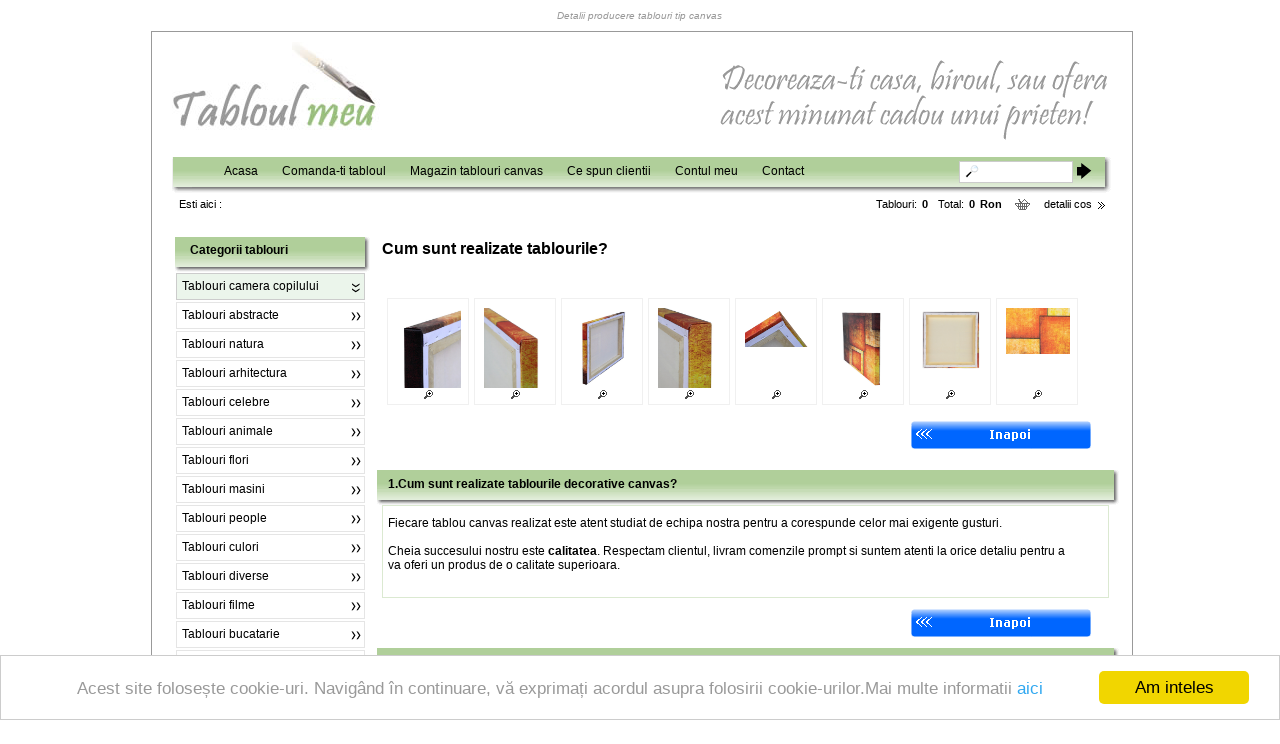

--- FILE ---
content_type: text/html; charset=utf-8
request_url: https://www.tabloul-meu.ro/tablouri-picturi/div/detalii-tablouri-canvas-personalizate.aspx?ProdID=179580%20%20%20%20&Tablou=animatie,%20pesti%20(6)
body_size: 45191
content:

<!DOCTYPE html PUBLIC "-//W3C//DTD XHTML 1.0 Transitional//EN" "http://www.w3.org/TR/xhtml1/DTD/xhtml1-transitional.dtd">
<html xmlns="http://www.w3.org/1999/xhtml">
<head id="Head1">
<title>Detalii despre producerea tablourilor decorative canvas, tablouri personalizate animatie, pesti (6)</title>

<meta name="description" content="Prezentarea detaliilor de productie a tablourilor personalizate din canvas, detalii imagini si alte aspecte ale producerii tablourilor decorative canvas animatie, pesti (6)." />
<meta name="keywords" content="Producator,tablou,tablouri,personalizate,personalizat,tablouri pe canvas,tablouri abstracte,tablouri online,tablouri moderne,decoratii,birouri,cadouri,restaurante,baruri,cafenele,canvas,printing,decor pereti,design pereti,decor pentru pereti,ornamente pereti,tablouri personalizate din canvas" /><meta name="robots" content="INDEX,FOLLOW" /><meta name="Revisit-After" content="1 Week " /><meta name="page-type" content="Tablouri canvas personalizate,tablouri,decorative,abstracte,online" /><meta name="page-topic" content="Tablouri canvas personalizate,tablouri,decorative,abstracte,online" /><meta name="language" content="romanian, romana, ro" /><meta name="cache-control" content="Public" /><meta name="Distribution" content="Global" /><meta name="rating" content="General" /><link href="https://www.tabloul-meu.ro/images/css/style.css" rel="stylesheet" type="text/css" media="all" /><link rel="shortcut icon" href="/favicon.ico" type="image/x-icon" /><link rel="icon" href="/favicon.ico" type="image/x-icon" />
<script type="text/javascript" src="https://www.tabloul-meu.ro/images/js/Zm.js"></script>
<script type="text/javascript" src="https://www.tabloul-meu.ro/images/js/ZmHTML.js"></script>
<script type="text/javascript">
				    var gaJsHost = (("https:" == document.location.protocol) ? "https://ssl." : "http://www.");
				    document.write(unescape("%3Cscript src='" + gaJsHost + "google-analytics.com/ga.js' type='text/javascript'%3E%3C/script%3E"));
</script>
<script type="text/javascript">
    try {
        var pageTracker = _gat._getTracker("UA-9517988-1");
        pageTracker._trackPageview();
    } catch (err) { }</script>
<script>
		    //var message="Ne pare rau, dar nu este permisa copierea imaginii!";

		    function clickIE4() {
		        if (event.button == 2) {
		            alert(message);
		            return false;
		        }
		    }

		    function clickNS4(e) {
		        if (document.layers || document.getElementById && !document.all) {
		            if (e.which == 2 || e.which == 3) {
		                alert(message);
		                return false;
		            }
		        }
		    }

		    if (document.layers) {
		        document.captureEvents(Event.MOUSEDOWN);
		        document.onmousedown = clickNS4;
		    }
		    else if (document.all && !document.getElementById) {
		        document.onmousedown = clickIE4;
		    }

		    document.oncontextmenu = new Function("return false;")

		    // -->

		</script>
<!-- Begin Cookie Consent plugin by Silktide - https://silktide.com/cookieconsent -->
<script type="text/javascript">
    window.cookieconsent_options = { "message": "Acest site folosește cookie-uri. Navigând în continuare, vă exprimați acordul asupra folosirii cookie-urilor.Mai multe informatii", "dismiss": "Am inteles", "learnMore": "aici", "link": "https://www.tabloul-meu.ro/images/termeni-conditii/Despre_cookies.pdf", "theme": "light-bottom" };
</script>
<script type="text/javascript" src="//cdnjs.cloudflare.com/ajax/libs/cookieconsent2/1.0.9/cookieconsent.min.js"></script>
<!-- End Cookie Consent plugin -->
<title>

</title></head>
<body onload="setupZoom()">
<div id="fb-root"></div>
<script type="text/javascript">(function (d, s, id) {
    var js, fjs = d.getElementsByTagName(s)[0];
    if (d.getElementById(id)) return;
    js = d.createElement(s); js.id = id;
    js.src = "//connect.facebook.net/ro_RO/sdk.js#xfbml=1&version=v2.8";
    fjs.parentNode.insertBefore(js, fjs);
}(document, 'script', 'facebook-jssdk'));</script>
<form method="post" action="./detalii-tablouri-canvas-personalizate.aspx?ProdID=179580++++&amp;Tablou=animatie%2c+pesti+(6)" onsubmit="javascript:return WebForm_OnSubmit();" id="form1">
<div class="aspNetHidden">
<input type="hidden" name="__EVENTTARGET" id="__EVENTTARGET" value="" />
<input type="hidden" name="__EVENTARGUMENT" id="__EVENTARGUMENT" value="" />
<input type="hidden" name="__VIEWSTATE" id="__VIEWSTATE" value="/[base64]/[base64]/[base64]/[base64]/[base64]/[base64]/[base64]/[base64]/[base64]/" />
</div>

<script type="text/javascript">
//<![CDATA[
var theForm = document.forms['form1'];
if (!theForm) {
    theForm = document.form1;
}
function __doPostBack(eventTarget, eventArgument) {
    if (!theForm.onsubmit || (theForm.onsubmit() != false)) {
        theForm.__EVENTTARGET.value = eventTarget;
        theForm.__EVENTARGUMENT.value = eventArgument;
        theForm.submit();
    }
}
//]]>
</script>


<script src="/WebResource.axd?d=JI3zMAdRJCwn6nTZaNVFwtU-uVPr4YnQTE6x5sL2IQZcX5c0fjSC4T9uWFwDjuijsjhiyyHDoOh7wfTzXIUwqtQE2d4qvWEV7O3oEQf7j4o1&amp;t=637292171051870913" type="text/javascript"></script>


<script src="/ScriptResource.axd?d=c4qM75yPy-E91GXpUdUinG6U7nkOim6WLahFNkOrURTAoaNcyBl8XcX_UGeG1FNlI-Y8EVxMrOD8HxTeNzkgEpahhhAgPu6Cc3zI-9a_cG1N8YwuWagpXbCFulc5oTSZBdmBCM7-Xa1pOiboEXgEibxk4GamLBsZzfDNWXL2WAE1&amp;t=ffffffff99636a52" type="text/javascript"></script>
<script src="/ScriptResource.axd?d=bVEpdBEzUzKU9EFrpNmwI6OxTG56Tz--wuxoYaZ4BABjUpK22g-qHon2d0yah7fDmhooVkKTDzBOJHor_KRej-dxjkWU3qBPdi4XIfO-RrUDglY3omiP5B258inP9Ygp0&amp;t=7c776dc1" type="text/javascript"></script>
<script src="/ScriptResource.axd?d=gbh0h78Ttr_jAEzwzKKrvBTiYCNsARIkv62PaHT2PMZ8KBVendEfYOm8GyzygxsccnesrHoYkbL6XJaGyIZy4fEM3ZCokExRlO4uWMFs9CMAQib3l7MmU5Or2zFSlX6UgM1qWglwpa0IYHn6ik6nOQ2&amp;t=7c776dc1" type="text/javascript"></script>
<script type="text/javascript">
//<![CDATA[
function WebForm_OnSubmit() {
if (typeof(ValidatorOnSubmit) == "function" && ValidatorOnSubmit() == false) return false;
return true;
}
//]]>
</script>

<div class="aspNetHidden">

	<input type="hidden" name="__VIEWSTATEGENERATOR" id="__VIEWSTATEGENERATOR" value="46A7D716" />
	<input type="hidden" name="__EVENTVALIDATION" id="__EVENTVALIDATION" value="/wEdACJGNLpVbyGi1UCQwIvLH+hLCR1HZPmg6oP82HonhGe8ibR/xzIVQaDA4oUqGcBYODdmMQ3YOWqE527DQXCKBe/t9UJEWAgr+VHsRIUJBanT0nhcCI4sDMv7vWzOEZ31vUkcXdvz2F15Bl91xLbLA/[base64]/t+ae2NZ/6avM/SF92tVbKShqiUTexLinp2wLXUkRgyCMagWUMIUcZo7RKE9fGao9no0QyU3WAKH2Wzfpuh8p3Ml/Sm8jY7eVg4vI+OA4A548YCVwJ/LG/IvLARn8yc4HkuA80aV/y9N49WLzYgBJU5J+CazjSzOeasFhu2VAjFdCKgNcouVpLX3OcPFyWl0LRvUYLbBAA5OVRTQjk9Itxt+dYJt2tRpUv9iL4893TFUVbXAM9wBEqR4cxraqoYGau04X4zVIE5HLpzt/B0aRz8kb4o45JZxrayT5hslokw6sI/j6RCynuZPM=" />
</div>
<script type="text/javascript">
//<![CDATA[
Sys.WebForms.PageRequestManager._initialize('ScriptManager1', 'form1', [], [], [], 90, '');
//]]>
</script>

<div class="table1" >
<h1 class="key"><em>Detalii producere tablouri tip canvas</em></h1>
</div>
<div class="table2">
<div class="main">
<div class="top">
<a href="https://www.tabloul-meu.ro/index.aspx" title="Tabloul meu"><img class="logo" src="https://www.tabloul-meu.ro/images/logo.jpg" border="0" alt="Tabloul meu logo" />
</a>
</div>
<div class="top1">
<div class="topnav">
<div class="top_left"></div>
<div class="top_main">
<ul>
<li><a href="https://www.tabloul-meu.ro/index.aspx" title="Acasa">Acasa</a></li>
<li><a href="https://www.tabloul-meu.ro/tablouri-picturi/tablou-personalizat-comanda/tablouri-personalizate-comanda-online.aspx" title="Comanda-ti tabloul">Comanda-ti tabloul</a></li>
<li><a href="https://www.tabloul-meu.ro/tablouri-picturi/magazin-tablouri-personalizate/magazin-online-tablouri-canvas.aspx" title="Magazin tablouri canvas">Magazin tablouri canvas</a></li>
<li><a href="https://www.tabloul-meu.ro/tablouri-picturi/clientii-nostri/testimonials.aspx" title="Ce spun clientii">Ce spun clientii</a></li>
<li><a href="https://www.tabloul-meu.ro/tablouri-picturi/Log/login.aspx" title="Contul meu">Contul meu</a></li>
<li><a href="https://www.tabloul-meu.ro/tablouri-picturi/contact/contact.aspx" title="Contact">Contact</a></li>
</ul>

<div class="search_gennn">
<input name="Tablouri1$txtSearch" type="text" id="Tablouri1_txtSearch" size="20" class="hintTextbox" onkeydown="if(event.which || event.keyCode){if ((event.which == 13) || (event.keyCode == 13)) {document.getElementById(&#39;Tablouri1$btnSearch&#39;).click();return false;}} else {return true}; " />
<input type="image" name="Tablouri1$btnSearch" id="Tablouri1_btnSearch" class="bt_sea" src="https://www.tabloul-meu.ro/images/search_gen.gif" alt="Cauta tablou" /> 
</div>
</div>
<div class="top_right"></div>
</div>
</div>

<div class="breadcrumb">
<p class="esti">Esti aici :</p>
<span id="Crumb1_SiteMapDatSource1" class="breadcrumbnav"><a href="#Crumb1_SiteMapDatSource1_SkipLink"><img alt="Skip Navigation Links" src="/WebResource.axd?d=r-BIM8Q_P8tV2ixni-GaF0jzY8jO9Gn_o5JK-sd13K7DWtVgQlT3cRpOYfO7rLPJ7RhmVyvpNzo3DFDrwBwBtcyvuXYEwjOftWLd7WTUA1Y1&amp;t=637292171051870913" width="0" height="0" style="border-width:0px;" /></a><a id="Crumb1_SiteMapDatSource1_SkipLink"></a></span>
</div>

<div class="cart0">
<div class="cartbasket">
<a id="Cart1_lbVeziCart" class="linkCart" href="javascript:__doPostBack(&#39;Cart1$lbVeziCart&#39;,&#39;&#39;)">detalii cos</a>
</div>
<div class="cart">
<p class="cartpar">Tablouri:</p>
<span id="Cart1_lbProduse" class="cartpar0">0</span>
<p class="cartpar">Total:</p>
<span id="Cart1_lblTotal" class="cartpar0">0</span><p class="cartpar1">Ron</p>
</div>
</div>

<!--<div style="margin:0 0 5px 25px;padding:0;float:left;width:930px; height:110px;">
<a href="https://www.tabloul-meu.ro/oferte/bf2016/on/index.htm" title="Black Friday detalii">
<img class="imgbannertp" src="https://www.tabloul-meu.ro/oferte/bf2016/on/blackFridayfinal.gif" alt="Black Friday &copy; 2009-2016" />
</a>
</div>-->

<div class="magazin_1">
<div class="left_tabl_25">

<div class="has_navleft">
<div class="has_left"><p></p></div>
<div class="has_middle_navleft"><h4>Categorii tablouri</h4></div>
<div class="has_right"><p></p></div>
</div>
<ul class="right">
<table id="Prezent1_dlCatHome" class="datalist" cellspacing="0" style="border-collapse:collapse;">
	<tr>
		<td>
<li>
<a class="mark" href="https://www.tabloul-meu.ro/tablouri-picturi/magazin-tablouri-personalizate/tablouri-canvas-categorii.aspx?CatID=19&Tit=Tablouri camera copilului" title="Tablouri camera copilului">Tablouri camera copilului</a>
</li>	
</td>
	</tr>
</table>	
</ul>
<ul class="right">
<table id="Prezent1_repCategorii2" class="datalist" cellspacing="0" style="border-collapse:collapse;">
	<tr>
		<td>
<li>
<a href="https://www.tabloul-meu.ro/tablouri-picturi/magazin-tablouri-personalizate/tablouri-canvas-categorii.aspx?CatID=1&Tit=Tablouri abstracte" title="Tablouri abstracte">Tablouri abstracte</a>
</li>	
</td>
	</tr><tr>
		<td>
<li>
<a href="https://www.tabloul-meu.ro/tablouri-picturi/magazin-tablouri-personalizate/tablouri-canvas-categorii.aspx?CatID=2&Tit=Tablouri natura" title="Tablouri natura">Tablouri natura</a>
</li>	
</td>
	</tr><tr>
		<td>
<li>
<a href="https://www.tabloul-meu.ro/tablouri-picturi/magazin-tablouri-personalizate/tablouri-canvas-categorii.aspx?CatID=4&Tit=Tablouri arhitectura" title="Tablouri arhitectura">Tablouri arhitectura</a>
</li>	
</td>
	</tr><tr>
		<td>
<li>
<a href="https://www.tabloul-meu.ro/tablouri-picturi/magazin-tablouri-personalizate/tablouri-canvas-categorii.aspx?CatID=5&Tit=Tablouri celebre" title="Tablouri celebre">Tablouri celebre</a>
</li>	
</td>
	</tr><tr>
		<td>
<li>
<a href="https://www.tabloul-meu.ro/tablouri-picturi/magazin-tablouri-personalizate/tablouri-canvas-categorii.aspx?CatID=11&Tit=Tablouri animale" title="Tablouri animale">Tablouri animale</a>
</li>	
</td>
	</tr><tr>
		<td>
<li>
<a href="https://www.tabloul-meu.ro/tablouri-picturi/magazin-tablouri-personalizate/tablouri-canvas-categorii.aspx?CatID=12&Tit=Tablouri flori" title="Tablouri flori">Tablouri flori</a>
</li>	
</td>
	</tr><tr>
		<td>
<li>
<a href="https://www.tabloul-meu.ro/tablouri-picturi/magazin-tablouri-personalizate/tablouri-canvas-categorii.aspx?CatID=13&Tit=Tablouri masini" title="Tablouri masini">Tablouri masini</a>
</li>	
</td>
	</tr><tr>
		<td>
<li>
<a href="https://www.tabloul-meu.ro/tablouri-picturi/magazin-tablouri-personalizate/tablouri-canvas-categorii.aspx?CatID=14&Tit=Tablouri people" title="Tablouri people">Tablouri people</a>
</li>	
</td>
	</tr><tr>
		<td>
<li>
<a href="https://www.tabloul-meu.ro/tablouri-picturi/magazin-tablouri-personalizate/tablouri-canvas-categorii.aspx?CatID=15&Tit=Tablouri culori" title="Tablouri culori">Tablouri culori</a>
</li>	
</td>
	</tr><tr>
		<td>
<li>
<a href="https://www.tabloul-meu.ro/tablouri-picturi/magazin-tablouri-personalizate/tablouri-canvas-categorii.aspx?CatID=16&Tit=Tablouri diverse" title="Tablouri diverse">Tablouri diverse</a>
</li>	
</td>
	</tr><tr>
		<td>
<li>
<a href="https://www.tabloul-meu.ro/tablouri-picturi/magazin-tablouri-personalizate/tablouri-canvas-categorii.aspx?CatID=17&Tit=Tablouri filme" title="Tablouri filme">Tablouri filme</a>
</li>	
</td>
	</tr><tr>
		<td>
<li>
<a href="https://www.tabloul-meu.ro/tablouri-picturi/magazin-tablouri-personalizate/tablouri-canvas-categorii.aspx?CatID=18&Tit=Tablouri bucatarie" title="Tablouri bucatarie">Tablouri bucatarie</a>
</li>	
</td>
	</tr><tr>
		<td>
<li>
<a href="https://www.tabloul-meu.ro/tablouri-picturi/magazin-tablouri-personalizate/tablouri-canvas-categorii.aspx?CatID=20&Tit=Tablouri sezon" title="Tablouri sezon">Tablouri sezon</a>
</li>	
</td>
	</tr><tr>
		<td>
<li>
<a href="https://www.tabloul-meu.ro/tablouri-picturi/magazin-tablouri-personalizate/tablouri-canvas-categorii.aspx?CatID=21&Tit=Tablouri urban style" title="Tablouri urban style">Tablouri urban style</a>
</li>	
</td>
	</tr><tr>
		<td>
<li>
<a href="https://www.tabloul-meu.ro/tablouri-picturi/magazin-tablouri-personalizate/tablouri-canvas-categorii.aspx?CatID=26&Tit=Tablouri bar & club" title="Tablouri bar & club">Tablouri bar & club</a>
</li>	
</td>
	</tr><tr>
		<td>
<li>
<a href="https://www.tabloul-meu.ro/tablouri-picturi/magazin-tablouri-personalizate/tablouri-canvas-categorii.aspx?CatID=27&Tit=Tablouri vintage" title="Tablouri vintage">Tablouri vintage</a>
</li>	
</td>
	</tr><tr>
		<td>
<li>
<a href="https://www.tabloul-meu.ro/tablouri-picturi/magazin-tablouri-personalizate/tablouri-canvas-categorii.aspx?CatID=28&Tit=Tablouri harti antice" title="Tablouri harti antice">Tablouri harti antice</a>
</li>	
</td>
	</tr><tr>
		<td>
<li>
<a href="https://www.tabloul-meu.ro/tablouri-picturi/magazin-tablouri-personalizate/tablouri-canvas-categorii.aspx?CatID=29&Tit=Tablouri ilustratii" title="Tablouri ilustratii">Tablouri ilustratii</a>
</li>	
</td>
	</tr><tr>
		<td>
<li>
<a href="https://www.tabloul-meu.ro/tablouri-picturi/magazin-tablouri-personalizate/tablouri-canvas-categorii.aspx?CatID=30&Tit=Tablouri saloane/spa" title="Tablouri saloane/spa">Tablouri saloane/spa</a>
</li>	
</td>
	</tr>
</table>	
<li>
<a class="special" href="https://www.tabloul-meu.ro/tablouri-picturi/magazin-tablouri-personalizate/reduceri-preturi-tablouri-canvas.aspx" title="Oferte speciale tablouri"><strong>oferte speciale tablouri</strong></a>
</li>
<!--<li>
<a class="special" href="https://www.tabloul-meu.ro/tablouri-picturi/magazin-tablouri-personalizate/tablouri-canvas-preconfigurate.aspx" title="tablouri preconfigurate"><strong>tablouri preconfigurate</strong></a>
</li>-->
</ul>

<div class="recomand">
<div class="has_navleft">
<div class="has_left"><p></p></div>
<div class="has_middle_navleft"><h4>Cautare rapida tablouri</h4></div>
<div class="has_right"><p></p></div>
</div>
<div class="contur">
<select name="search1$ddlCategorie" id="search1_ddlCategorie" class="ddlist0">
	<option value="0">---------------------</option>
	<option value="0.5">Toate categoriile</option>
	<option value="0.6">---------------------</option>
	<option value="1">Tablouri abstracte</option>
	<option value="2">Tablouri natura</option>
	<option value="4">Tablouri arhitectura</option>
	<option value="5">Tablouri celebre</option>
	<option value="11">Tablouri animale</option>
	<option value="12">Tablouri flori</option>
	<option value="13">Tablouri masini</option>
	<option value="14">Tablouri people</option>
	<option value="15">Tablouri culori</option>
	<option value="16">Tablouri diverse</option>
	<option value="17">Tablouri filme</option>
	<option value="18">Tablouri bucatarie</option>
	<option value="19">Tablouri camera copilului</option>
	<option value="20">Tablouri sezon</option>
	<option value="21">Tablouri urban style</option>
	<option value="26">Tablouri bar &amp; club</option>
	<option value="27">Tablouri vintage</option>
	<option value="28">Tablouri harti antice</option>
	<option value="29">Tablouri ilustratii</option>
	<option value="30">Tablouri saloane/spa</option>

</select>
<p class="Quan11">Inaltime maxima (cm) :</p>
<input name="search1$txtBoxInaltime" type="text" maxlength="3" id="search1_txtBoxInaltime" class="ddlistQuan1" />
<p class="Quan11">Latime maxima (cm) :</p>
<input name="search1$txtBoxLatime" type="text" maxlength="3" id="search1_txtBoxLatime" class="ddlistQuan1" />
<input type="image" name="search1$btnCauta" id="search1_btnCauta" class="cauta" src="https://www.tabloul-meu.ro/images/cauta.gif" onclick="javascript:WebForm_DoPostBackWithOptions(new WebForm_PostBackOptions(&quot;search1$btnCauta&quot;, &quot;&quot;, true, &quot;&quot;, &quot;&quot;, false, false))" />

<span id="search1_rfv1" class="req1001" style="display:none;">. Introduceti o inaltime!</span>
<span id="search1_regvH" class="req1001" style="display:none;">. Inaltimea trebuie sa fie un numar!</span>

<span id="search1_rfv2" class="req1001" style="display:none;">. Introduceti o latime!</span>
<span id="search1_Regularexpressionvalidator1" class="req1001" style="display:none;">. Latimea trebuie sa fie un numar!</span>

</div>
</div>

<!--
<div class="recomand">
<h4>Ultimele produse vizitate</h4>
<p></p>
<p class="line"></p>

</div>
-->


<div class="recomand">
<div class="has_navleft">
<div class="has_left"><p></p></div>
<div class="has_middle_navleft"><h4>Tag clouds</h4></div>
<div class="has_right"><p></p></div>
</div>
<div class="contur">

<div style="width:190px;height:auto;margin:0;padding:10px 0 10px 0;float:left;color:#000;">
<a class='tagclouds' href="https://www.tabloul-meu.ro/tablouri/KLIMT/" style="font-size:large;">tablouri KLIMT</a>&nbsp;<br /><a class='tagclouds' href="https://www.tabloul-meu.ro/tablouri/new york/" style="font-size:medium;">tablouri new york</a>&nbsp;<br /><a class='tagclouds' href="https://www.tabloul-meu.ro/tablouri/van gogh/" style="font-size:medium;">tablouri van gogh</a>&nbsp;<br /><a class='tagclouds' href="https://www.tabloul-meu.ro/tablouri/monet/" style="font-size:medium;">tablouri monet</a>&nbsp;<br /><a class='tagclouds' href="https://www.tabloul-meu.ro/tablouri/paris/" style="font-size:medium;">tablouri paris</a>&nbsp;<br /><a class='tagclouds' href="https://www.tabloul-meu.ro/tablouri/grigorescu/" style="font-size:medium;">tablouri grigorescu</a>&nbsp;<br /><a class='tagclouds' href="https://www.tabloul-meu.ro/tablouri/Dali/" style="font-size:medium;">tablouri Dali</a>&nbsp;<br /><a class='tagclouds' href="https://www.tabloul-meu.ro/tablouri/nud/" style="font-size:medium;">tablouri nud</a>&nbsp;<br /><a class='tagclouds' href="https://www.tabloul-meu.ro/tablouri/picasso/" style="font-size:small;">tablouri picasso</a>&nbsp;<br /><a class='tagclouds' href="https://www.tabloul-meu.ro/tablouri/renoir/" style="font-size:small;">tablouri renoir</a>&nbsp;<br /><a class='tagclouds' href="https://www.tabloul-meu.ro/tablouri/rubens/" style="font-size:small;">tablouri rubens</a>&nbsp;<br /><a class='tagclouds' href="https://www.tabloul-meu.ro/tablouri/grecia/" style="font-size:small;">tablouri grecia</a>&nbsp;<br /><a class='tagclouds' href="https://www.tabloul-meu.ro/tablouri/cafea/" style="font-size:small;">tablouri cafea</a>&nbsp;<br /><a class='tagclouds' href="https://www.tabloul-meu.ro/tablouri/Maci/" style="font-size:small;">tablouri Maci</a>&nbsp;<br /><a class='tagclouds' href="https://www.tabloul-meu.ro/tablouri/londra/" style="font-size:small;">tablouri londra</a>&nbsp;<br /><a class='tagclouds' href="https://www.tabloul-meu.ro/tablouri/michelangelo/" style="font-size:small;">tablouri michelangelo</a>&nbsp;<br /><a class='tagclouds' href="https://www.tabloul-meu.ro/tablouri/kandinsky/" style="font-size:small;">tablouri kandinsky</a>&nbsp;<br /><a class='tagclouds' href="https://www.tabloul-meu.ro/tablouri/venetia/" style="font-size:small;">tablouri venetia</a>&nbsp;<br /><a class='tagclouds' href="https://www.tabloul-meu.ro/tablouri/Rembrandt/" style="font-size:small;">tablouri Rembrandt</a>&nbsp;<br /><a class='tagclouds' href="https://www.tabloul-meu.ro/tablouri/BUCURESTI/" style="font-size:small;">tablouri BUCURESTI</a>&nbsp;<br /><a class='tagclouds' href="https://www.tabloul-meu.ro/tablouri/godfather/" style="font-size:small;">tablouri godfather</a>&nbsp;<br /><a class='tagclouds' href="https://www.tabloul-meu.ro/tablouri/italia/" style="font-size:small;">tablouri italia</a>&nbsp;<br /><a class='tagclouds' href="https://www.tabloul-meu.ro/tablouri/scarface/" style="font-size:small;">tablouri scarface</a>&nbsp;<br /><a class='tagclouds' href="https://www.tabloul-meu.ro/tablouri/caravaggio/" style="font-size:small;">tablouri caravaggio</a>&nbsp;<br /><a class='tagclouds' href="https://www.tabloul-meu.ro/tablouri/chicago/" style="font-size:small;">tablouri chicago</a>&nbsp;<br /><a class='tagclouds' href="https://www.tabloul-meu.ro/tablouri/boucher/" style="font-size:small;">tablouri boucher</a>&nbsp;<br /><a class='tagclouds' href="https://www.tabloul-meu.ro/tablouri/fragonard/" style="font-size:small;">tablouri fragonard</a>&nbsp;<br /><a class='tagclouds' href="https://www.tabloul-meu.ro/tablouri/Marilyn Monroe  /" style="font-size:small;">tablouri Marilyn Monroe  </a>&nbsp;<br /><a class='tagclouds' href="https://www.tabloul-meu.ro/tablouri/da vinci/" style="font-size:small;">tablouri da vinci</a>&nbsp;<br /><a class='tagclouds' href="https://www.tabloul-meu.ro/tablouri/roma /" style="font-size:small;">tablouri roma </a>&nbsp;<br />
</div>
</div>
</div>

</div>
<div class="left_tabl">
<h2 class="magazin3"><span style="text-transform:lowercase;"><span style="text-transform: capitalize;">C</span>um sunt realizate tablourile?</span></h2>
<div class="imagedetaliiprod">
<div class="detthu">
<a href="https://www.tabloul-meu.ro/images/detalii_tablouri/tablouri_1.jpg" title="Tablouri personalizate - detalii colt tablou">
<img class="thu" src="https://www.tabloul-meu.ro/images/detalii_tablouri/tablouri_1.jpg" border="0" alt="Tablouri" /> 
</a>
</div>
<div class="detthu">
<a href="https://www.tabloul-meu.ro/images/detalii_tablouri/tablouri_2.jpg" title="Tablouri personalizate - detalii colt tablou">
<img class="thu" src="https://www.tabloul-meu.ro/images/detalii_tablouri/tablouri_2.jpg" border="0" alt="Tablouri" /> 
</a>
</div>
<div class="detthu">
<a href="https://www.tabloul-meu.ro/images/detalii_tablouri/tablouri_3.jpg" title="Tablouri personalizate - detalii spate tablou">
<img class="thu" src="https://www.tabloul-meu.ro/images/detalii_tablouri/tablouri_3.jpg" border="0" alt="Tablouri" /> 
</a>
</div>
<div class="detthu">
<a href="https://www.tabloul-meu.ro/images/detalii_tablouri/tablouri_4.jpg" title="Tablouri personalizate - detalii colt tablou">
<img class="thu" src="https://www.tabloul-meu.ro/images/detalii_tablouri/tablouri_4.jpg" border="0" alt="Tablouri" /> 
</a>
</div>
<div class="detthu">
<a href="https://www.tabloul-meu.ro/images/detalii_tablouri/tablouri_5.jpg" title="Tablouri personalizate - detalii colt tablou">
<img class="thu" src="https://www.tabloul-meu.ro/images/detalii_tablouri/tablouri_5.jpg" border="0" alt="Tablouri" /> 
</a>
</div>
<div class="detthu">
<a href="https://www.tabloul-meu.ro/images/detalii_tablouri/tablouri_6.jpg" title="Tablouri personalizate - detalii profil tablou">
<img class="thu" src="https://www.tabloul-meu.ro/images/detalii_tablouri/tablouri_6.jpg" border="0" alt="Tablouri" /> 
</a>
</div>
<div class="detthu">
<a href="https://www.tabloul-meu.ro/images/detalii_tablouri/tablouri_7.jpg" title="Tablouri personalizate - detalii spate tablou">
<img class="thu" src="https://www.tabloul-meu.ro/images/detalii_tablouri/tablouri_7.jpg" border="0" alt="Tablouri" /> 
</a>
</div>
<div class="detthu">
<a href="https://www.tabloul-meu.ro/images/detalii_tablouri/tablouri_8.jpg" title="Tablouri personalizate - detalii panza tablou">
<img class="thu" src="https://www.tabloul-meu.ro/images/detalii_tablouri/tablouri_8.jpg" border="0" alt="Tablouri" /> 
</a>
</div>
</div>	
<div class="inapoi_tbl">
<input type="image" name="btnInapoi1" id="btnInapoi1" class="buttInapoiTbl" src="../../images/inapoi.gif" alt="Inapoi" />
</div>
<div class="main_command_x22">
<div class="has0">
<div class="has_left"><p></p></div>
<div class="has_middle00"><h3>1.Cum sunt realizate tablourile decorative canvas?</h3></div>
<div class="has_right"><p></p></div>
</div>
<div class="has_content00">
<p class="hel">	Fiecare tablou canvas realizat este atent studiat de echipa nostra pentru a corespunde celor mai exigente gusturi.
<br /><br />
Cheia succesului nostru este <strong>calitatea</strong>. Respectam clientul, livram comenzile prompt si suntem atenti la orice detaliu pentru a va oferi un produs de o calitate superioara.
</p>
</div>
<div class="inapoi_tbl">
<input type="image" name="btnInapoi2" id="btnInapoi2" class="buttInapoiTbl" src="../../images/inapoi.gif" alt="Inapoi" />
</div>
<div class="has0">
<div class="has_left"><p></p></div>
<div class="has_middle00"><h3>2. Ce materiale folosim?</h3></div>
<div class="has_right"><p></p></div>
</div>
<div class="has_content00">
<p class="hel">
Am ales cele mai bune materiale si cele mai calificate persoane pentru a putea realiza un produs care sa multumeasca cel mai exigent client al nostru.
<br /><br />
Panza (canvas) folosita de noi este de o inalta calitate (compozitie bumbac 95%), este tratata special pentru a reda si pune in valoare culorile originale. Are in compozitia ei un strat protector, rezistent la usoare zgarieturi, care contine un filtru UV, si care va face ca tabloul canvas sa nu se decoloreze in timp.
<br /><br />
Cernelurile folosite sunt ecologice (pe baza de pigment), nu sunt toxice si se compun dintr-un sistem de 8 culori speciale care impreuna vor da viata tablourilor tale prin explozia de culori.
<br /><br />
Sasiul tabloului canvas este din brad tratat special pentru a obtine o rama cu un grad de durabilitate ridicat. Panza acopera in totalitate rama, si este prinsa cu capse pe spatele sasiului.
</p>
</div>
<div class="inapoi_tbl">
<input type="image" name="btnInapoi3" id="btnInapoi3" class="buttInapoiTbl" src="../../images/inapoi.gif" alt="Inapoi" />
</div>
<div class="has0">
<div class="has_left"><p></p></div>
<div class="has_middle00"><h3>3. Exista diferente intre culorile afisate pe monitorul meu si culorile imprimate pe tablou?</h3></div>
<div class="has_right"><p></p></div>
</div>
<div class="has_content00">
<p class="hel">Monitoare color emit culori in spectrul de lumini RGB(rosu, verde, albastru).
<br /><br />
Deşi toate culorile din spectrul vizibil pot fi reproduse prin comasarea de roşu, verde şi albastru, monitoarele sunt capabile sa afiseze doar o gamă limitată din spectrul vizibil.
<br /><br />
Imprimarea panzei se face prin spectrul de culori CMYK. 
<br /><br />
Cyan(albastru), magenta(rosu) şi pigmenţii galben sunt folositi ca filtre, creeand diferite grade de rosu, verde si albastru pentru a produce o gama selectiva de culori spectrale.
<br /><br />
Ca si monitoarele, imprimantele photo profesionale produc o gamă de culori, care este doar o fractie a spectrului vizibil. 
<br /><br />
Prin urmare acelaşi imagine afişata pe un monitor de calculator poate să nu fie identica cu imaginea tipărită pe o panza, diferentele fiind vizibile la doar o gama de culori.
<br /><br />
De asemenea, deoarece procesele de imprimare, cum ar fi compensarea utilizararii cernelurilor CMYK (cyan, magenta, galben, negru) in artă digitală trebuie să fie mai intai convertite in culoari CMYK, pentru imprimare. 
</p>
</div>
<div class="inapoi_tbl">
<input type="image" name="btnInapoi4" id="btnInapoi4" class="buttInapoiTbl" src="../../images/inapoi.gif" alt="Inapoi" />
</div>	

<!--
<div style="margin:10px 15px 0 0;padding:0;float:right;background-color:#ccc;width:76%; height:80px;">
<p>-------------</p>
</div>
-->

</div>
</div>
<div class="botnav">

<p class="copy">copyright &copy; 2009-2026</p>
<a href="https://webhost4life.com/green/green-certified.bml?domain=" onClick="MyWindow=window.open('https://webhost4life.com/green/green-certified.bml?domain=','greenCertified','toolbar=no,location=no,directories=no,status=no,menubar=no,scrollbars=yes,resizable=yes,width=550,height=700,left=50,top=50'); return false;"><img class="eco" src="https://www.tabloul-meu.ro/images/eco-friendly.png" alt="Eco friendly website" width="100px" border="0" /></a>
<img class="eco" src="https://www.tabloul-meu.ro/images/ssl.gif" alt="SSL" />
<!--<img class="eco" src="https://www.tabloul-meu.ro/images/eco-friendly.png" alt="Powerd by 100% Wind energy" />
<div class="payments">
		<p>Acceptam </p>
		<img src="images/card.gif" class="card" alt="Acceptam Visa, MasterCard, Visa Electron, Maestro, Paypal" />
		</div>
-->
<div style="margin:15px 0 0 10px;padding:0 10px 0 0;float:left;width:185px;height:auto;">
<div class="fb-like" data-href="http://www.facebook.com/Tabloulmeu/" data-layout="button_count" data-action="like" data-size="small" data-show-faces="false" data-share="true"></div>
</div>
<div style="margin:15px 0 0 10px;padding:0;float:left;width:70px;height:auto;">
<!-- Introduceţi această etichetă acolo unde doriţi să apară butonul +1 -->
<g:plusone size="medium"></g:plusone>
<!-- Introduceţi această comandă de afişare în locul adecvat -->
<script type="text/javascript">
    (function () {
        var po = document.createElement('script'); po.type = 'text/javascript'; po.async = true;
        po.src = 'https://apis.google.com/js/plusone.js';
        var s = document.getElementsByTagName('script')[0]; s.parentNode.insertBefore(po, s);
    })();
</script>
</div>
<ul class="botx">
<li>
<a style="border:none;" href="http://www.anpc.gov.ro/" title="ANPC">ANPC</a></li>
<li>
<a href="https://www.tabloul-meu.ro/tablouri-picturi/contact/contact.aspx" title="Contact">Contact</a></li>
<li>
<a href="https://www.tabloul-meu.ro/tablouri-picturi/div/sitemap.aspx" title="Sitemap">Sitemap</a></li>
<li>
<a href="https://www.tabloul-meu.ro/tablouri-picturi/div/termeni-conditii.aspx" title="Termeni si conditii">Termeni si conditii</a>
</li>
</ul>
</div>
</div>
</div>
</div>
<div class="bottomdiv1">
<p class="powered">Powered By <a class="mediaweb" target="_blank" href="http://www.media-web.ro">Web Media Bacau</a></p>
</div>

<script type="text/javascript">
//<![CDATA[
var Page_Validators =  new Array(document.getElementById("search1_rfv1"), document.getElementById("search1_regvH"), document.getElementById("search1_rfv2"), document.getElementById("search1_Regularexpressionvalidator1"));
//]]>
</script>

<script type="text/javascript">
//<![CDATA[
var search1_rfv1 = document.all ? document.all["search1_rfv1"] : document.getElementById("search1_rfv1");
search1_rfv1.controltovalidate = "search1_txtBoxInaltime";
search1_rfv1.errormessage = ". Introduceti o inaltime!";
search1_rfv1.display = "Dynamic";
search1_rfv1.evaluationfunction = "RequiredFieldValidatorEvaluateIsValid";
search1_rfv1.initialvalue = "";
var search1_regvH = document.all ? document.all["search1_regvH"] : document.getElementById("search1_regvH");
search1_regvH.controltovalidate = "search1_txtBoxInaltime";
search1_regvH.errormessage = ". Inaltimea trebuie sa fie un numar!";
search1_regvH.display = "Dynamic";
search1_regvH.evaluationfunction = "RegularExpressionValidatorEvaluateIsValid";
search1_regvH.validationexpression = "^\\d+$";
var search1_rfv2 = document.all ? document.all["search1_rfv2"] : document.getElementById("search1_rfv2");
search1_rfv2.controltovalidate = "search1_txtBoxLatime";
search1_rfv2.errormessage = ". Introduceti o latime!";
search1_rfv2.display = "Dynamic";
search1_rfv2.evaluationfunction = "RequiredFieldValidatorEvaluateIsValid";
search1_rfv2.initialvalue = "";
var search1_Regularexpressionvalidator1 = document.all ? document.all["search1_Regularexpressionvalidator1"] : document.getElementById("search1_Regularexpressionvalidator1");
search1_Regularexpressionvalidator1.controltovalidate = "search1_txtBoxLatime";
search1_Regularexpressionvalidator1.errormessage = ". Latimea trebuie sa fie un numar!";
search1_Regularexpressionvalidator1.display = "Dynamic";
search1_Regularexpressionvalidator1.evaluationfunction = "RegularExpressionValidatorEvaluateIsValid";
search1_Regularexpressionvalidator1.validationexpression = "^\\d+$";
//]]>
</script>


<script type="text/javascript">
//<![CDATA[

var Page_ValidationActive = false;
if (typeof(ValidatorOnLoad) == "function") {
    ValidatorOnLoad();
}

function ValidatorOnSubmit() {
    if (Page_ValidationActive) {
        return ValidatorCommonOnSubmit();
    }
    else {
        return true;
    }
}
        
document.getElementById('search1_rfv1').dispose = function() {
    Array.remove(Page_Validators, document.getElementById('search1_rfv1'));
}

document.getElementById('search1_regvH').dispose = function() {
    Array.remove(Page_Validators, document.getElementById('search1_regvH'));
}

document.getElementById('search1_rfv2').dispose = function() {
    Array.remove(Page_Validators, document.getElementById('search1_rfv2'));
}

document.getElementById('search1_Regularexpressionvalidator1').dispose = function() {
    Array.remove(Page_Validators, document.getElementById('search1_Regularexpressionvalidator1'));
}
//]]>
</script>
</form>
</body>
</html>

--- FILE ---
content_type: text/html; charset=utf-8
request_url: https://accounts.google.com/o/oauth2/postmessageRelay?parent=https%3A%2F%2Fwww.tabloul-meu.ro&jsh=m%3B%2F_%2Fscs%2Fabc-static%2F_%2Fjs%2Fk%3Dgapi.lb.en.2kN9-TZiXrM.O%2Fd%3D1%2Frs%3DAHpOoo_B4hu0FeWRuWHfxnZ3V0WubwN7Qw%2Fm%3D__features__
body_size: 162
content:
<!DOCTYPE html><html><head><title></title><meta http-equiv="content-type" content="text/html; charset=utf-8"><meta http-equiv="X-UA-Compatible" content="IE=edge"><meta name="viewport" content="width=device-width, initial-scale=1, minimum-scale=1, maximum-scale=1, user-scalable=0"><script src='https://ssl.gstatic.com/accounts/o/2580342461-postmessagerelay.js' nonce="ZJaZdY_BnYnYzKCp954-bQ"></script></head><body><script type="text/javascript" src="https://apis.google.com/js/rpc:shindig_random.js?onload=init" nonce="ZJaZdY_BnYnYzKCp954-bQ"></script></body></html>

--- FILE ---
content_type: text/css
request_url: https://www.tabloul-meu.ro/images/css/style.css
body_size: 72263
content:
html	
{
	margin:0;
	padding:0;
	}
body	
{
	margin:0;
	padding:0;
	width:auto;
	height:auto;
	text-align:center;
	background-color:#fff;/*
	background-image:url(../luna-cadourilor-2013.jpg);
	background-position:0px 0px;
	background-repeat:no-repeat;
    background-color:#000000;
    background-image:url(../ribbon.png);
	background-position:0px 0px;
	background-repeat:no-repeat;*/
}
.table1	
{
	margin-left:auto;
	margin-right:auto;
	margin-top:10px;
	padding:0;
	width:980px;
	height:auto;
	background-color:#ffffff;
	/*background-color:#000000;*/
}
h1.key	
{
	margin:0;
	padding:0;
	width:978px;
	height:auto;
	text-align:center;
	font-family:Verdana, Arial, Sans-Serif;
	font-size:10px;
	font-weight:normal;
    color:#999999;
	/*color:#fff;*/
}
.table2
{
	margin-left:auto;
	margin-right:auto;
	margin-top:10px;
	padding:0;
	text-align:left;
	width:978px;
	height:auto;
	font-family:Verdana, Arial, Sans-Serif;
	font-size:12px;
	font-weight:normal;
	background-color:#ffffff;	
}
h1.options	
{
	margin:20px 0 20px 0;
	padding:0;
	width:100%;
	height:auto;
	text-align:left;
	font-family:Verdana, Arial, Sans-Serif;
	font-size:14px;
	font-weight:bold;
	color:#000000;	
}
.main	
{
	margin:0;
	padding:0;
	float:left;
	width:980px;
	height:auto;
	border:solid 1px #999999;
	background-color:#ffffff;
}
.top	
{
	margin:0;
	padding:0;
	float:left;
	width:978px;
	height:125px;
	background-image:url(../decoreaza.gif);
	background-repeat:no-repeat;
	background-position:560px 17px;
}
img.logo	
{
	margin:10px 0 0 20px;
	padding:0;
	float:left;
}
.top1
{
	margin:0;
	padding:0 0 0 20px;
	float:left;
	width:978px;
	height:36px;
	text-align:center;
}
.topnav	
{
	margin:0;
	padding:0;
	float:left;
	width:940px;
	height:36px;
	background-image:url(../top_main.gif);
	background-position:center 0px;
	background-repeat:repeat-x;
}
.top_left	
{
	margin:0;
	padding:0;
	float:left;
	width:20px;
	height:36px;
	background-image:url(../top_left.gif);
	background-position:0px 0px;
	background-repeat:no-repeat;
}
.top_main	
{
	margin:0;
	padding:0;
	float:left;
	width:900px;
	height:36px;
}
.top_right	
{
	margin:0;
	padding:0;
	float:right;
	width:20px;
	height:36px;
	background-image:url(../top_right.gif);
	background-position:0px 0px;
	background-repeat:no-repeat;
}
ul	
{
	margin:7px 0 0 0;
	padding:0 0 0 20px;
	float:left;
}
ul li	
{
	margin:0;
	padding:0;
	list-style-type:none;
	display:inline;
	float:left;
}
ul li a	
{
	margin:0;
	padding:0 12px 0 12px;
	float:left;
	text-decoration:none;
	font-size:12px;
	color:#000000;
}
ul li a:hover, a.home	
{
	margin:0;
	padding:0 12px 0 12px;
	float:left;
	text-decoration:underline;
	font-size:12px;
	color:#ffffff;
}
.main_con_left0
{
	margin:0;
	padding:0 0 0 20px;
	float:left;
	width:480px;
	height:auto;
}	
.main_con_left	
{
	margin:0;
	padding:0 5px 0 5px;
	float:left;
	width:480px;
	height:auto;
}
.main_con_left_x1	
{
	margin:15px 0 0 0;
	padding:0 5px 0 5px;
	float:left;
	width:480px;
	height:auto;
}
.main_con_left1
{
	margin:0;
	padding:0 0 0 20px;
	float:left;
	width:450px;
	height:auto;
}
.main_con_left_harta0
{
	margin:0;
	padding:0 0 0 20px;
	float:left;
	width:600px;
	height:auto;
}
.main_con_left_harta	
{
	margin:35px 0 0 0;
	padding:0 0 0 10px;
	float:left;
	width:320px;
	height:auto;
}
.main_con_left_harta2	
{
	margin:10px 0 0 0;
	padding:0 0 0 10px;
	float:left;
	width:970px;
	background-color:Gray;
	height:auto;
}
.main_con_right	
{
	margin:0;
	padding:0;
	float:right;
	width:480px;
	height:auto;
}
.main_con_right_x1
{
	margin:0;
	padding:0;
	float:right;
	width:480px;
	height:auto;
}
.marg
{
	margin:0;
	padding: 0 0 0 15px;
	float:left;
}
.right_con1	
{
	margin:7px 0 0 0;
	padding:0;
	float:left;
	width:458px;
	height:auto;
	border:solid 1px #ccc;
}
.right_con1_x1
{
	margin:0;
	padding:0;
	float:left;
	width:458px;
	height:auto;
}
.has0
{
	margin:10px 0 0 0;
	padding:0;
	float:left;
	width:745px;
	height:auto;
}
.has000
{
	margin:5px 0 15px 0;
	padding:0 0 0 15px;
	float:left;
	width:99%;
	height:auto;
}
.has	
{
	margin:0;
	padding:0;
	float:left;
	width:458px;
	height:35px;
}
.has1	
{
	margin:0;
	padding:0;
	float:left;
	width:940px;
	height:35px;
}
.has_left	
{
	margin:0;
	padding:0;
	float:left;
	width:5px;
	height:35px;
	background-image:url(../header_shd_left_x1.gif);
	background-position:0px 0px;
	background-repeat:no-repeat;
}
.has_middle0	
{
	margin:0;
	padding:0;
	float:left;
	width:100%;
	height:35px;
	background-image:url(../header_shd_middle_x1.gif);
	background-position:0px 0px;
	background-repeat:repeat-x;
}
.has_middle00	
{
	margin:0;
	padding:0;
	float:left;
	width:730px;
	height:35px;
	background-image:url(../header_shd_middle_x1.gif);
	background-position:0px 0px;
	background-repeat:repeat-x;
}
.has_middle	
{
	margin:0;
	padding:0;
	float:left;
	width:446px;
	height:35px;
	background-image:url(../header_shd_middle_x1.gif);
	background-position:0px 0px;
	background-repeat:repeat-x;
}
.has_middle1	
{
	margin:0;
	padding:0;
	float:left;
	width:928px;
	height:35px;
	background-image:url(../header_shd_middle_x1.gif);
	background-position:0px 0px;
	background-repeat:repeat-x;
}
.has_right	
{
	margin:0;
	padding:0;
	float:left;
	width:7px;
	height:35px;
	background-image:url(../header_shd_right_x1.gif);
	background-position:0px 0px;
	background-repeat:no-repeat;
}
.has_content00	
{
	margin:0 0 0 5px;
	padding:0 0 20px 0;
	float:left;
	width:725px;
	height:auto;
	border:solid 1px #DBE9D1;
}
.redlinediv	
{
	margin:0 0 0 5px;
	padding:0 0 20px 0;
	float:left;
	width:725px;
	height:auto;
	border:solid 1px #ff0000;
}
.has_content00_left	
{
	margin:0;
	padding:0;
	float:left;
	width:390px;
	height:auto;
}
.has_content00_right	
{
	margin:0;
	padding:5px;
	float:right;
	width:290px;
	height:auto;
	font-size:11px;
	border-left:solid 1px #ccc;
}
.has_content0	
{
	margin:0 0 0 5px;
	padding:0 0 20px 0;
	float:left;
	width:458px;
	height:auto;
	background-color:#DBE9D1;	
}
.has_content	
{
	margin:0 0 0 7px;
	padding:0 0 10px 0;
	float:left;
	width:440px;
	height:auto;
	background-color:#DBE9D1;	
}
.has_content1	
{
	margin:0 0 0 7px;
	padding:0 0 20px 0;
	float:left;
	width:920px;
	height:auto;
	background-color:#DBE9D1;	
}
.mainhas	
{
	margin:0;
	padding:0;
	float:left;
	width:500px;
	height:auto;
}
.mainhas1	
{
	margin:10px 0 0 0;
	padding:0 10px 0 10px;
	float:right;
	width:390px;
	height:auto;
	border-left:solid 1px #cccccc;
}
.main_command_x0	
{
	margin:10px 0 0 7px;
	padding:0;
	float:left;
	width:940px;
	height:auto;
}
.main_command_x1	
{
	margin:10px 0 0 15px;
	padding:0;
	float:left;
	width:940px;
	height:auto;
}
.main_command_x22	
{
	margin:10px 0 0 0;
	padding:0;
	float:left;
	width:715px;
	height:auto;
}
h3.informatii	
{
	margin:0;
	padding:7px 10px 10px 35px;
	float:left;
	width:88%;
	height:10px;
	background-image:url(../informatii.gif);
	background-position:0px 0px;
	background-repeat:no-repeat;
}
.hund	
{
	margin:10px 0 0 0;
	padding:0 0 0 10px;
	float:left;
	width:96%;
	height:auto;
	text-align:center;
}
.right_con2
{
	margin:0 0 0 10px;
	padding:0;
	float:left;
	width:458px;
	height:auto;
	background-image:url(../middle_content.gif);
	background-position:0px 0px;
	background-repeat:repeat-y;
}
.bottom_d	
{
	margin:7px 0 0 0;
	padding:0 0 0 20px;
	float:left;
	width:98%;
	height:auto;
}
.botcon	
{
	margin:0 0 10px 0;
	padding:0 0 10px 0;
	float:left;
	width:937px;
	height:auto;
	background-color:#DBE9D1;
}	
.botnav	
{
	margin:15px 0 0 12px;
	padding:0 0 5px 2px;
	float:left;
	width:930px;
	height:40px;
	border-top:solid 1px #cccccc;
}
p.copy	
{
	margin:15px 0 0 0;
	padding:0;
	float:left;
	width:150px;
	height:22px;
	font-weight:11px;
	color:#999999;
}
.eco	
{
	margin:5px 0 0 0;
	padding:0;
	float:left;
}
.payments	
{
	margin:0;
	padding:0 0 0 20px;
	float:left;
	width:300px;
	height:30px;
}
.payments p	
{
	margin:5px 0 0 0;
	padding:0 10px 0 20px;
	float:left;
	color:#999999;
}
.payments img.card	
{
	margin:0 0 0 30px;
	padding:0;
	float:left;
}
ul.botx	
{
	margin:15px 0 0 0;
	padding:0 0 0 0;
	float:right;
	width:300px;
	height:auto;
}
ul.botx li	
{
	margin:0;
	padding:0;
	list-style-type:none;
	display:inline;
	float:left;
}
ul.botx li a	
{
	margin:0;
	padding:0 6px 0 6px;
	float:left;
	text-decoration:none;
	font-size:12px;
	color:#999999;
	font-family:Verdana, Sans-Serif;
	border-left:solid 1px #ccc;
}
ul.botx li a:hover
{
	margin:0;
	padding:0 6px 0 6px;
	float:left;
	text-decoration:underline;
	font-size:12px;
	color:#999999;	
	font-family:Verdana, Sans-Serif;
}
.reducere_prezentare_produs	
{
	margin:5px 0 0 0;
	padding:0;
	float:left;
	width:490px;
	height:auto;
}
.reducere_prod_detail	
{
	margin:0;
	padding:0;
	float:left;
	width:230px;
	height:60px;
	background-image: url(../sale_2.jpg);
	background-position:0px 0px;
	background-repeat:no-repeat;
}
.lblDiscount_Prod	
{
	margin:16px 0 0 0;
	padding:0 30px 0 0;
	float:right;
	width:auto;
	height:20px;
	color:#000000;
	font-size:13px;
	font-weight:bold;
	text-align:right;
}
.image	
{
	margin:0;
	padding:5px;
	float:left;
	width:500px;
	height:auto;
	text-align:center;
}
.imagedetaliiprod	
{
	margin:10px 0 0 0;
	padding:5px;
	float:left;
	width:715px;
	height:auto;
}
.imagedetaliiprod a
{
	text-decoration: none;
}
.imagedetaliiprod img	
{
	margin:4px;
	padding:0;
	float:left;
}
.image_harta	
{
	margin:10px 0 0 0;
	padding:5px;
	float:left;
	width:600px;
	height:auto;
	text-align:center;
	border:solid 1px #ccc;
}
.right_tab_how
{
	margin:10px 5px 0 0;
	padding:0 30px 0 5px;
	float:right;
	width:700px;
	height:auto;
}
.detalii_how, .accordionho	
{
	margin:2px 7px 0 0;
	padding:0;
	float:right;
	width:227px;
	height:auto;
}
.accordionHeader
{
	margin:3px 0 0 0;
	padding:7px 0 5px 10px;
	width:217px;
	height:25px;
	font-weight:bold;
	background-image:url(../header_right.gif);
	background-position:0px 0px;
	background-repeat:no-repeat;
	cursor:pointer;
}
.accordionHeaderSelected
{
	margin:3px 0 0 0;
	padding:7px 0 5px 10px;
	width:217px;
	height:25px;
	font-weight:bold;
	background-image:url(../header_right.gif);
	background-position:0px 0px;
	background-repeat:no-repeat;
}
.accordionContent	
{
	margin:0;
	padding:5px 5px 5px 5px;
	width:210px;
	height:auto;
	background-color:#DBE9D1;
}
.bckgimg	
{
	margin:0 5px 0 0;
	padding:0;
	float:left;
}
.bckgimg1	
{
	margin:3px 15px 0 0;
	padding:0;
	float:right;
}
.numepr	
{
	margin:2px 0 0 0;
	padding:0;
	float:left;
	width:90px;
	height:16px;
	font-size:11px;
}
.numepr0	
{
	margin:5px 0 5px 0;
	padding:0 5px 0 0;
	float:left;
	width:auto;
	height:16px;
	font-size:11px;
}
.numepr1
{
	margin:2px 0 0 5px;
	padding:0;
	float:left;
	width:90px;
	height:16px;
	font-size:11px;
}
.txtnumepr	
{
	margin:2px 0 0 0;
	padding:0;
	float:left;
	width:100px;
	height:16px;
	font-size:11px;
}
.txtnumepr1	
{
	margin:0;
	padding:0;
	float:left;
	width:100px;
	height:40px;
	font-size:11px;
	font-family:Verdana, Sans-Serif;
}
.rightpardet	
{
	margin:0;
	padding:0;
	float:left;
	width:95%;
	height:auto;
}
.rightpardet1
{
	margin:0;
	padding:0;
	float:left;
	width:95%;
	height:auto;
	text-align:right;
}
.calculeaza_transp	
 {
	margin:5px 0 5px 0;
	padding:0;
	float:left;
	width:100px;
	height:23px;
 }
.detalii	
{
	margin:5px 5px 0 0;
	padding:0 10px 0 0;
	float:right;
	width:auto;
	height:22px;
	font-weight:bold;
	background-image:url(../arrow.gif);
	background-position:right 4px;
	background-repeat:no-repeat;
	color:#000000;
}
.detalii1	
{
	margin:0 5px 0 0;
	padding:0;
	float:left;
	width:auto;
	height:22px;
	font-weight:bold;
	color:#000000;
}
.imagine_centrala00	
{
	margin-top:0;
	margin-left:auto;
	margin-right:auto;
	padding:0;
}
.imagine_centrala	
{
	margin-top:0;
	margin-left:auto;
	margin-right:auto;
	padding:0;
	border:none;
}
.top_100	
{
	margin:0;
	padding:0;
	float:left;
}
.top_101	
{
	margin:0 0 0 13px;
	padding:0;
	float:left;
}
/*------------------------------------formatting----------------------------------*/
h2	
{
	margin:0;
	padding:10px 0 10px 20px;
	font-size:16px;
	font-weight:bold;
	width:460px;
	height:22px;
	text-align:center;
}
h2.homepage	
{
	margin:0;
	padding:5px 0 5px 0;
	font-size:16px;
	font-weight:bold;
	width:970px;
	height:25px;
	float:left;
	text-align:center;
}
h2.magazin	
{
	margin:0;
	padding:10px 0 10px 5px;
	font-size:16px;
	font-weight:bold;
	width:98%;
	height:auto;
	text-align:left;
}
h2.magazin2	
{
	margin:0;
	padding:10px 0 15px 0;
	font-size:16px;
	font-weight:bold;
	width:90%;
	float:left;
	height:auto;
	text-align:left;
	text-transform:capitalize;
}
h2.magazin2_sort	
{
	margin:0;
	padding:10px 0 10px 0;
	font-size:16px;
	font-weight:bold;
	width:40%;
	float:left;
	height:auto;
	text-align:left;
	text-transform:capitalize;
}
h2.magazin2_2000
{
	margin:0;
	padding:10px 0 10px 0;
	font-size:16px;
	font-weight:bold;
	width:100%;
	float:left;
	height:auto;
	text-align:left;
	background-color:#f5f5f5;
}
h2.magazin2_2
{
	margin:0;
	padding:10px 0 15px 8px;
	font-size:16px;
	font-weight:bold;
	width:90%;
	float:left;
	height:auto;
	text-align:left;
}
img.dettablou	
{
	margin:10px 0 0 0;
	padding:0 0 0 5px;
	float:right;
}
h2.magazin3	
{
	margin:0;
	padding:10px 0 15px 5px;
	font-size:16px;
	font-weight:bold;
	width:66%;
	float:left;
	height:auto;
	text-align:left;
	text-transform:capitalize;
}
.right_tab1	
{
	margin:10px 5px 0 0;
	padding:0 30px 0 5px;
	float:right;
	width:700px;
	height:auto;
}
h3	
{
	margin:0 0 0 6px;
	padding:7px 0 0 0;
	font-size:12px;
	font-weight:bold;
	width:95%;
	height:22px;
	float:left;
	}
h3.help3
{
	margin:0;
	padding:5px 0 5px 8px;
	float:left;
	width:100%;
	height:20px;
	font-size:12px;
	font-family:Verdana;
	font-weight:bold;
	background-color:#f5f5f5;
}
.right_par0	
{
	margin:0;
	padding:10px;
	float:left;
	width:90%;
	height:auto;
}
.right_par0_0_0_0	
{
	margin:5px 0 0 0;
	padding:0;
	float:left;
	width:99%;
	height:auto;
	font-size:11px;
}
.listeaza_tab	
{
	margin:0;
	padding:0;
	color:#000000;
	font-size:11px;
	text-decoration:none;
}
.right_par_sit	
{
	margin:0;
	padding:10px;
	float:left;
	width:80%;
	height:auto;
}
.sitmap	
{
	margin:0;
	padding:10px;
	float:right;
	width:auto;
	height:auto;
	background-image: url(../arrow.gif);
	background-position:right 15px;
	background-repeat:no-repeat;
}
.sitemapdiv	
{
	margin:0;
	padding:0;
	float:left;
	width:97%;
	height:auto;
}
.testio	
{
	margin:0;
	padding:0;
	float:left;
	width:97%;
	height:auto;
}
.testimonial1	
{
	margin:0;
	padding:10px;
	float:left;
	width:85%;
	height:auto;
}
.testimonial2	
{
	margin:0;
	padding:10px;
	float:right;
	width:10%;
	height:auto;
	text-align:right;
}
.right_par	
{
	margin:0;
	padding:10px 10px 10px 5px;
	float:left;
	width:95%;
	height:auto;
}
.right_par_test	
{
	margin:0;
	padding:8px;
	float:left;
	width:auto;
	height:auto;
}
.right_par00_1	
{
	margin:0;
	padding:10px 0 10px 0;
	float:left;
	width:100%;
	height:auto;
}
p.right_par1	
{
	margin:0;
	padding:10px;
	float:left;
	text-align:right;
}
p.right_par2	
{
	margin:0;
	padding:5px 0 0 10px;
	float:left;
	width:140px;
	height:22px;
}
p.right_par2_2	
{
	margin:0;
	padding:5px 0 0 0;
	float:left;
	width:290px;
	height:22px;
}
p.right_par2_3	
{
	margin:0;
	padding:5px 0 0 0;
	float:left;
	width:550px;
	height:22px;
}
p.right_par4
{
	margin:5px 0 0 5px;
	padding: 0;
	width:90%;
	height:10px;
	float:left;
	border-top:solid 1px #999;
}
p.right_par5
{
	margin:5px 0 0 5px;
	padding: 0;
	width:90%;
	height:auto;
	float:left;
}
p.right_par3	
{
	margin:0;
	padding:0 0 0 10px;
	float:left;
	width:120px;
	height:auto;
}
.right_par6	
{
	margin:0;
	padding:10px;
	float:left;
	width:50%;
	height:auto;
}
img.steps	
{
	margin:10px;
	padding:0;
	float:left;
}
.link_ar	
{
	margin:3px 3px 0 0;
	padding:5px 10px 5px 10px;
	float:right;
	width:auto;
	height:auto;
	text-decoration:none;
	font-weight:bold;
	color:#000000;
}
p.sau	
{
	margin:15px 0 0 0;
	padding:0;
	float:left;
	font-size:16px;
	font-weight:bold;
	width:auto;
	height:auto;
}
.link_ar2	
{
	margin:3px 0 0 0;
	padding:5px 10px 5px 10px;
	float:left;
	width:auto;
	height:auto;
	text-decoration:none;
	font-weight:bold;
	color:#000000;
}
.mareste_img1:hover, .calcul12:hover, .listeaza_tab:hover, .link_map:hover, .detalii:hover, .or31:hover, .linktop1:hover, .linktop2:hover,.linktop3:hover, .reduce:hover, .detalii1_2:hover, .detalii_ultimul_tablou:hover, .favorite_link:hover
{
	text-decoration:underline;
}
.list1	
{
	margin:0 18px 5px 12px;
	padding:0;
	float:left;
}
.label1	
{
	margin:2px 0 0 0;
	padding:0;
	float:left;
	color:#ff0000;
}
.textbox00	
{
	margin:10px 0 0 10px;
	padding:2px 0 0 0;
	float:left;
	width:240px;
	height:24px;
	font-size:11px;
}
.button
{
	margin:10px 0 0 10px;
	padding:0;
	float:left;
	width:130px;
	height:24px;
	font-size:11px;
}
.label2	
{
	margin:10px 0 0 0;
	padding:0 0 0 10px;
	float:left;
	width:430px;
	height:auto;
	font-size:12px;
}
.label2_2	
{
	margin:10px 0 0 0;
	padding:0 0 0 30px;
	float:left;
	color:#cc0000;
	width:100%;
	height:auto;
	font-size:12px;
}
.label2_3	
{
	margin:0;
	padding:0 0 0 10px;
	float:left;
	width:auto;
	height:auto;
	font-size:12px;
}
.label3	
{
	margin:10px 0 0 0;
	padding:0 0 0 10px;
	float:left;
	color:#cc0000;
	width:30px;
	height:auto;
	font-size:12px;
}
.label4
{
	margin:5px 0 0 10px;
	padding:5px 0 5px 0;
	font-size:14px;
	font-weight:bold;
	width:94%;
	height:22px;
	float:left;
	border-top:solid 1px #999;
}
.label5	
{
	margin:10px 0 0 0;
	padding:0 0 0 2px;
	float:left;
	color:#000000;
	width:100%;
	height:auto;
	font-size:12px;
}
.label5_5	
{
	margin:10px 0 0 0;
	padding:0 0 0 10px;
	float:left;
	color:#cc0000;
	width:90%;
	height:auto;
	font-size:12px;
}
.rblOne	
{
	margin:0 0 10px 20px;
	padding:0 0 10px 10px;
	float:left;
	width:400px;
	height:auto;
	font-size:12px;
}
.rblOne221	
{
	margin:10px 0 10px 0;
	padding:0 0 10px 0;
	float:left;
	width:400px;
	height:auto;
	font-size:12px;
}
.rbltwo	
{
	margin:0 0 10px 30px;
	padding:0;
	float:left;
	width:400px;
	height:auto;
	font-size:12px;	
}
.rbltwo11	
{
	margin:10px 0 0 10px;
	padding:0;
	float:left;
	width:280px;
	height:auto;
	font-size:12px;	
}
.rbltwo222	
{
	margin:0;
	padding:0;
	float:left;
	width:440px;
	height:auto;
	font-size:12px;	
}
.rbltwo222_09	
{
	margin:10px 0 0 0;
	padding:0;
	float:left;
	width:330px;
	height:auto;
	font-size:12px;	
}
.rbltwo333	
{
	margin:10px 5px 0 10px;
	padding:0;
	float:left;
	width:100px;
	height:auto;
	font-size:12px;	
}
.rbltwo223	
{
	margin:10px 0 5px 5px;
	padding:0;
	float:left;
	width:120px;
	height:auto;
	font-size:12px;	
}
.rbltwo22322	
{
	margin:20px 0 0 10px;
	padding:0;
	float:left;
	width:120px;
	height:auto;
	font-size:12px;	
}
.rbltwo22322__0090	
{
	margin:10px 0 0 5px;
	padding:0;
	float:left;
	width:90px;
	height:auto;
	font-size:12px;	
}
.rblthree
{
	margin:5px 0 0 10px;
	padding:0;
	float:left;
	width:400px;
	height:auto;
	font-size:12px;	
}
.rbl_3_33_3
{
	margin:0;
	padding:0;
	float:left;
	width:200px;
	height:auto;
	font-size:12px;	
}
.panel	
{
	margin:0;
	padding:0;
	float:left;
	font-size:12px;	
}
.panel00
{
	margin:0;
	padding:0 0 0 0;
	float:left;
	font-size:12px;	
	width:98%;
	height:auto;
}
.panel0	
{
	margin:0;
	padding:0 0 0 15px;
	float:left;
	font-size:12px;	
}
.panel1	
{
	margin:0 0 0 3px;
	padding:5px 0 0 13px;
	float:right;
	font-size:12px;
}
.panel2	
{
	margin:0 0 0 5px;
	padding:0;
	float:right;
	font-size:12px;
}
.bol	
{
	font-weight:bold;
}
.img_margine	
{
	margin:5px 30px 0 30px;
	padding:0;
}
.img_margine1	
{
	margin:5px 0 0 5px;
	padding:0;
	float:left;
}
.img_margine2	
{
	margin:5px 25px 0 10px;
	padding:0;
	float:left;
}
.img_margine3	
{
	margin:5px 10px 0 10px;
	padding:0;
	float:left;
	width:74px;
	height:47px;
}
.img_margine4	
{
	margin:5px 10px 0 20px;
	padding:0;
	float:left;
}
.detalii3_33	
{
	margin:0 0 0 20px;
	padding:0;
	float:left;
	width:101px;
	height:55px;
}
.btn	
{
	margin:0 15px 10px 0;
	padding:0;
	float:right;
}
.par90	
{
	margin:5px 0 0 0;
	padding:0 0 0 10px;
	float:left;
	width:90px;
	height:20px;
	font-size:12px;
}
.par100	
{
	margin:7px 0 0 0;
	padding:2px 0 3px 10px;
	float:left;
	width:190px;
	height:auto;
    min-height:15px;
	font-size:12px;
}
.par100_1
{
	margin:5px 0 0 0;
	padding:0 0 0 10px;
	float:left;
	width:190px;
	height:80px;
	font-size:12px;
}
.par100_2
{
	margin:15px 0 0 0;
	padding:0 0 0 10px;
	float:left;
	width:90%;
	height:auto;
	font-size:12px;
}
.one_check	
{
	margin:12px 0 0 0;
	padding:0;
	float:left;
}
.one_check1	
{
	margin:7px 0 0 0;
	padding:0;
	float:left;
}
.par101_intro	
{
	margin:5px 0 0 0;
	padding:0 0 0 10px;
	float:left;
	width:98%;
	height:auto;
	font-size:12px;
}
.par101	
{
	margin:5px 0 0 0;
	padding:0 0 0 10px;
	float:left;
	width:98%;
	height:20px;
	font-size:12px;
}
.par101_con	
{
	margin:0;
	padding:0 0 0 10px;
	float:left;
	width:98%;
	height:10px;
	font-size:12px;
}
.par102
{
	margin:5px 0 0 0;
	padding:0 0 0 10px;
	float:left;
	width:350px;
	height:20px;
	font-size:12px;
}
.textbox_login000_1	
{
	margin:5px 20px 0 20px;
	padding:0;
	float:left;
	width:180px;
	height: 20px;
	font-size:12px;
	font-family:Verdana, Arial, Sans-Serif;
	font-weight:normal;
	color: #000000;
}
.textbox_login0001	
{
	margin:5px 20px 0 20px;
	padding:0;
	float:right;
	width:180px;
	height:18px;
	font-size:12px;
	font-family:Verdana, Arial, Sans-Serif;
	font-weight:normal;
	color: #000000;
}
.textbox_login000_2	
{
	margin:5px 20px 0 20px;
	padding:0;
	float:right;
	width:180px;
	height: 80px;
	font-size:12px;
	font-family:Verdana, Arial, Sans-Serif;
	font-weight:normal;
	color: #000000;
}
.textbox_login0002	
{
	margin:5px 5px 0 20px;
	padding:0;
	float:right;
	width: 210px;
	height: 80px;
	font-size:12px;
	color: #000000;
	font-family:Verdana, Arial, Sans-Serif;
	font-weight:normal;
}
.textbox_login0003	
{
	margin:5px 20px 0 20px;
	padding:0;
	float:left;
	width: 220px;
	height: 20px;
	font-size:12px;
	font-family:Verdana, Arial, Sans-Serif;
	font-weight:normal;
	color: #000000;
}
.textbox_login0004	
{
	margin:5px 5px 0 20px;
	padding:0;
	float:left;
	width: 300px;
	height: 80px;
	font-size:12px;
	color: #000000;
	font-family:Verdana, Arial, Sans-Serif;
	font-weight:normal;
}
.contur	
{
	margin:0 0 0 1px;
	padding:0 0 0 5px;
	float:left;
	width:185px;
	height:auto;
	background-color:#DBE9D1;
}
.contur1	
{
	margin:0 0 0 1px;
	padding:0 0 10px 10px;
	float:left;
	width:178px;
	height:auto;
	border:solid 1px #DBE9D1;
}
.ddlist0	
{
	margin:5px 0 0 0;
	padding:0;
	float:left;
	width:180px;
	height: 24px;
	font-size:11px;
	color: #000000;
	font-family:Verdana, Arial, Sans-Serif;
	font-weight:normal;
}
.ddlist1	
{
	margin:5px 5px 0 20px;
	padding:0;
	float:right;
	width: 150px;
	height: 22px;
	font-size:12px;
	color: #000000;
	font-family:Verdana, Arial, Sans-Serif;
	font-weight:normal;
}
.ddlist2	
{
	margin:5px 20px 0 20px;
	padding:0;
	float:right;
	width: 270px;
	height: 22px;
	font-size:12px;
	color: #000000;
	font-family:Verdana, Arial, Sans-Serif;
	font-weight:normal;
}
.ddlist3	
{
	margin:5px 20px 0 0;
	padding:0 0 0 5px;
	float:right;
	width:190px;
	height:24px;
	font-size:12px;
	font-family:Verdana, Arial, Sans-Serif;
	font-weight:normal;
	color: #000000;
}
.linw	
{
	margin:15px 0 0 0;
	padding:0 0 0 8px;
	float:left;
	width:auto;
	height:auto;
}
.Login_imh	
{
	margin: 8px 20px 0 0;
	padding: 0;
	float:right;
}
.login_error	
{
	margin: 0;
	padding: 7px 0 0 135px;
	width: 145px;
	height: 22px;
	color:#ff0000;
	float: left;
}
.login_error_err	
{
	margin:8px 0 0 0;
	padding:5px 20px 5px 10px;
	width:90%;
	height: auto;
	color:#ff0000;
	float:right;
	text-align:right;
	font-weight:bold;
}
.tablou_1	
{
	margin:0;
	padding:0;
	float:right;
}
.half1	
{
	margin:8px 0 0 10px;
	padding:0;
	float:left;
	width:48%;
	height:auto;
	border-right:solid 1px #cccccc;
}
.half2	
{
	margin:8px 0 0 20px;
	padding:0 0 0 0;
	float:left;
	width:47%;
	height:auto;
}
.btnSend	
{
	margin:0 5px 20px 0;
	padding:0;
	float:right;
}
.btnSend1	
{
	margin:0 15px 20px 0;
	padding:0;
	float:right;
}
.required	
{
	margin:5px 0 0 0;
	padding:0 0 0 10px;
	float:left;
	width:98%;
	font-size:12px;
	font-weight:bold;
	height:auto;
	color:#ff0000;
}
.tottab	
{
	margin:5px 0 0 12px;
	padding:0 0 0 0;
	float:left;
	width:930px;
	height:16px;
	font-size:11px;
}
.tottab p	
{
	margin:0;
	padding:0 0 0 10px;
	float:right;
	width:auto;
	height:16px;
	font-size:11px;
}
.cart0	
{
	margin:5px 2px 0 0;
	padding:0 25px 5px 0;
	float:right;
	width:350px;
	height:27px;
}
.cart	
{
	margin:0;
	padding:0 15px 0 0;
	float:right;
	width:auto;
	height:16px;
}
.cartbasket	
{
	margin:0;
	padding:0;
	float:right;
	width:90px;
	height:16px;
	background-image:url(../../images/basket.gif);
	background-position:left 1px;
	background-repeat:no-repeat;
}
.cartpar	
{
	margin:0;
	padding:0 0 0 10px;
	float:left;
	font-size:11px;
}
.cartpar0	
{
	margin:0;
	padding:0 0 0 5px;
	float:left;
	font-weight:bold;
	font-size:11px;
	width:auto;
	height:auto;
}
.cartpar1	
{
	margin:0;
	padding:0 0 0 5px;
	float:left;
	font-weight:bold;
	font-size:11px;
	width:20px;
	height:auto;
}
.linkCart	
{
	margin:0;
	padding:0 13px 0 0;
	float:right;
	font-size:11px;
	color:#000000;
	text-decoration:none;
	background-image:url(../arrow_left.gif);
	background-position:right 4px;
	background-repeat: no-repeat;
}
.linkCart:hover, .maglink:hover, .maglink1:hover
{
	text-decoration:underline;
}
.magazin_01	
{
	margin:0;
	padding:0 0 10px 20px;
	float:left;
	width:940px;
	height:auto;
}
.magazin_1	
{
	margin:0;
	padding:0 0 10px 20px;
	float:left;
	width:960px;
	height:auto;
}
.magazin_ali	
{
	margin:0;
	padding:0;
	float:left;
	width:450px;
	height:auto;
}
.magazin_4
{
	margin:30px 10px 0 0;
	padding:0 0 0 5px;
	float:left;
	width:670px;
	height:auto;
}
.magazin_5
{
	margin:10px 5px 0 0;
	padding:5px;
	float:right;
	width:690px;
	height:auto;
	background-image:url(../arr2.gif);
	background-position:right 100px;
	background-repeat:no-repeat;
	border:solid 1px #cccccc;
}
.magazin_5_00
{
	margin:10px 5px 0 0;
	padding:5px;
	float:right;
	width:232px;
	height:auto;
	border:solid 1px #cccccc;
}
.imgCate	
{
	margin:0;
	padding:1px;
	float:left;
}
.titcateg	
{
	margin:0;
	padding:4px 0 4px 10px;
	float:left;
	width:97%;
	height:16px;
	font-size:16px;
	text-align:right;
	text-transform:capitalize;
	font-weight:bold;
}
.zoomab1	
{
	margin-left:auto;
	margin-right:auto;
	padding:0;
}
.catpar	
{
	margin:0 0 3px 0;
	padding:0 5px 0 0;
	float:left;
	width:260px;
	height:auto;
	text-align:right;
	color:#999999;
}
.catpar0	
{
	margin:3px 0 0 0;
	padding:0 0 0 5px;
	float:left;
	width:250px;
	height:92px;
	text-align:left;
}
.catpar0new	
{
	margin:3px 0 0 0;
	padding:0 0 0 5px;
	float:left;
	width:250px;
	height:92px;
	text-align: justify;
	font-style:italic;
	color:#999;
}
.categorie0	
{
	margin:10px 0 10px 0;
	padding:0;
	float:left;
	width:470px;
	height:auto;
}
/*---update show pict --*/
.imgNew 
{
    margin:0 0 0 10px;
    padding:0;
    float:left;
    width:35px;
    height:19px;
    z-index:100;
}
.spacercat  
{
    margin:0;
    padding:0;
    float:left;
    width:20px;
    height:20px;
}
.imagine_salenew	
{
	margin:0;
	padding:0;
	float:right;
	width:61px;
	height:20px;
	z-index:100;
}
.ultimele_tabl_newhome
{
	margin:0 0px 0 10px;
	padding:0;
	float:left;
	width:210px;
	height:auto;
}
.ultimele_tabl_new	
{
	margin:0 5px 0 5px;
	padding:3px 0 0 0;
	float:left;
	width:170px;
	height:270px;
}
.tablou_nume00011
{
	margin:7px 0 0 0;
	padding:0 0 0 7px;
	float:left;
	width:150px;
	height:22px;
	text-transform:capitalize;
	font-size:10px;
}
.tablou_nume00012	
{
	margin:7px 0 0 0;
	padding:0 0 0 7px;
	float:left;
	width:150px;
	height:auto;
	font-size:10px;
}
.tablou_nume00011_1
{
	margin:7px 0 0 0;
	padding:0 0 0 7px;
	float:left;
	width:150px;
	height:25px;
	text-transform:capitalize;
	font-size:12px;
}
.tablou_nume00012_1	
{
	margin:7px 0 0 0;
	padding:0 0 0 7px;
	float:left;
	width:150px;
	height:auto;
	font-size:13px;
}
.detalii_ultimul_tablou00012	
{
	margin:8px 0 0 0;
	padding:0 10px 0 7px;
	float:left;
	width:150px;
	height:22px;
	color:#000000;
	font-weight:bold;
	text-decoration:none;
	background-image:url(../arrow.gif);
	background-position:140px 4px;
	background-repeat:no-repeat;
	font-size:11px;
	border-bottom:solid 1px #ccc;
}
.detalii_ultimul_tablou00012:hover	
{
	margin:8px 0 0 0;
	padding:0 10px 0 7px;
	float:left;
	width:150px;
	height:22px;
	font-weight:bold;
	text-decoration:underline;
	background-image:url(../arrow_up.gif);
	background-position:140px 4px;
	background-repeat:no-repeat;
	font-size:11px;
	border-bottom:solid 1px #ccc;
}
/*---end update -----*/

.categorie1	
{
	margin:10px 0 0 2px;
	padding:0;
	float:left;
	width:48%;
	height:auto;
	text-align:center;
	border:solid 1px #f5f5f5;
}
.categorie2	
{
	margin:3px 5px 0 2px;
	padding:0;
	float:left;
	width:440px;
	height:172px;
	border:solid 1px #cccccc;
}
.categorie	
{
	margin:10px 0 0 0;
	padding:0;
	float:left;
	width:100%;
	height:150px;
}
.tablouri_left	
{
	margin:0;
	padding:0;
	float:left;
	width:230px;
	height:auto;
}
.tablouri_right	
{
	margin:15px 5px 0 0;
	padding:0 0 5px 0;
	float:left;
	width:120px;
	height:90px;
	text-align:center;
	background-image:url(../magnify.gif);
	background-position: bottom center;
	background-repeat:no-repeat;
}
.preztab	
{
	margin:0;
	padding:0;
	max-width:120px;
	max-height:70px;
	border:none;
}
.categorie_m	
{
	margin:0;
	padding:0;
	float:left;
	width:260px;
	height:170px;
}
.categorie_parag	
{
	margin:7px 0 0 0;
	padding:2px 0 2px 10px;
	float:left;
	width:170px;
	height:22px;
}
.categorie img	
{
	margin:8px;
	padding:0;
	float:right;
}
.maglink	
{
	margin:5px 0 5px 10px;
	padding:0 13px 0 0;
	float:right;
	width:auto;
	height:auto;
	font-size:12px;
	color:#000000;
	text-decoration:none;
	background-image:url(../arrow_left.gif);
	background-position:right 4px;
	background-repeat: no-repeat;
}
.maglink1	
{
	margin:15px 0 0 0;
	padding:3px 0 3px 10px;
	float:left;
	width:150px;
	height:auto;
	font-size:12px;
	font-weight:bold;
	text-align:left;
}
.datalist	
{
	margin:0;
	padding:0;
	width:100%;
	height:auto;
	float:left;
	font-size:12px;
}
.left_tabl	
{
	margin:0;
	padding:0 0 0 5px;
	float:left;
	width:755px;
	height:auto;
}
.left_tabl_how	
{
	margin:0;
	padding:0;
	float:left;
	width:700px;
	height:auto;
}
.left_tabl2	
{
	margin:10px 0 0 0;
	padding:0 0 0 10px;
	float:left;
	width:700px;
	height:auto;
}
.left_tabl_25	
{
	margin:2px 0 0 0;
	padding:0 2px 0 3px;
	float:left;
	width:195px;
	height:auto;	
}
.left_tabl_26	
{
	margin:5px 0 0 0;
	padding:0 2px 0 7px;
	float:left;
	width:180px;
	height:auto;
	border:solid 1px #ccc;
}
.listea	
{
	margin:5px 0 0 0;
	padding:0;
	float:left;
}
.titlediv	
{
	margin:0 0 0 5px;
	padding:0 0 5px 0;
	float:left;
	width:98%;
	height:auto;
	border-bottom:solid 1px #e5e5e5;
}	
.titlediv img	
{
	margin:0 2px 0 0;
	padding:0;
	float:right;
}
.det_cat	
{
	margin:15px 0 0 0;
	padding:0 0 0 10px;
	float:left;
	width:90%;
	height:auto;
	text-align:left;
	font-size:12px;
}
.det_cat0	
{
	margin:0;
	padding:0;
	float:left;
	text-align:left;
	width:86%;
	height:auto;
	font-size:12px;
	text-transform:capitalize;
}
.has_navleft	
{
	margin:5px 0 0 0;
	padding:0;
	float:left;
	width:200px;
	height:auto;
}
.has_left	
{
	margin:0;
	padding:0;
	float:left;
	width:5px;
	height:35px;
	background-image:url(../header_shd_left_x1.gif);
	background-position:0px 0px;
	background-repeat:no-repeat;
}
.has_middle_navleft	
{
	margin:0;
	padding:0;
	float:left;
	width:183px;
	height:35px;
	background-image:url(../header_shd_middle_x1.gif);
	background-position:0px 0px;
	background-repeat:repeat-x;
}
.has_right	
{
	margin:0;
	padding:0;
	float:left;
	width:7px;
	height:35px;
	background-image:url(../header_shd_right_x1.gif);
	background-position:0px 0px;
	background-repeat:no-repeat;
}
h4	
{
	margin:1px 0 0 0;
	padding:5px 0 0 10px;
	float:left;
	width:185px;
	height:16px;
	font-size:12px;
	color:#000000;
}
ul.right	
{
	margin:0;
	padding:0;
	float:left;
	width:100%;
	height:auto;
}
ul.right li	
{
	margin:0;
	padding:0;
	float:left;
	width:auto;
	height:auto;
	list-style-type:none;
	display: block;
}
ul.right li a	
{
	margin:0;
	padding:5px 0 0 5px;
	float:left;
	width:182px;
	height:20px;
	background-image:url(../acasa_arr.gif);
	background-position:right 5px;
	background-repeat:no-repeat;
	border:solid 1px #e5e5e5;
}
ul.right li a:hover, ul.right a.mark, ul.right a.special:hover	
{
	margin:0;
	padding:5px 0 0 5px;
	float:left;
	color:#000000;
	width:182px;
	height:20px;
	background-image:url(../acasa_arrow.gif);
	background-position:right 5px;
	background-repeat:no-repeat;
	background-color:#EBF5EB;
	border:solid 1px #ccc;
}
ul.right li a.special	
{
	margin:2px 0 0 0;
	padding:5px 0 0 5px;
	float:left;
	width:182px;
	height:20px;
	background-image:url(../acasa_arr.gif);
	background-position:right 5px;
	background-repeat:no-repeat;
	border:solid 1px #e5e5e5;
}
ul.right li a.special:hover	
{
	margin:2px 0 0 0;
	padding:5px 0 0 5px;
	float:left;
	color:#000000;
	width:182px;
	height:20px;
	background-image:url(../acasa_arrow.gif);
	background-position:right 5px;
	background-repeat:no-repeat;
	background-color:#EBF5EB;
	border:solid 1px #ccc;
}
/*------------------------------------*/
ul.right2	
{
	margin:5px 0 0 0;
	padding:0;
	float:left;
	width:100%;
	height:auto;
}
ul.right2 li	
{
	margin:0;
	padding:2px 0 2px 0;
	width:182px;
	height:auto;
	list-style-type:none;
	display: block;
	float:left;
}
ul.right2 li a	
{
	margin:0;
	padding:5px 0 0 5px;
	float:left;
	width:182px;
	height:20px;
	background-image:url(../acasa_arr.gif);
	background-position:right 5px;
	background-repeat:no-repeat;
	border:solid 1px #e5e5e5;
}
ul.right2 li a:hover, ul.right2 a.mark	
{
	margin:0;
	padding:5px 0 0 5px;
	float:left;
	width:182px;
	height:20px;
	color:#000000;
	background-image:url(../acasa_arrow.gif);
	background-position:right 5px;
	background-repeat:no-repeat;
	text-decoration:underline;
	background-color:#EBF5EB;
	border:solid 1px #ccc;
}
/*--------------------------------------*/
.load_final	
{
	margin:0;
	padding:0;
	float:left;
	width:100%;
	height:50px;
}
.imgLoad
{
	margin:0 0 0 100px;
	padding:0;
	float:left;
}
.sort_tab	
{
	margin:0;
	padding:0;
	float:left;
	width:57%;
	height:30px;
}
.sort_tab1	
{
	margin:0;
	padding:0 0 0 20px;
	float:left;
	width:100px;
	height:30px;
}
.sort_tab1 p	
{
	margin:12px 0 0 0;
	padding:0;
	float:left;
	width:100%;
	height:22px;
}
.questi	
{
	margin:5px 0 10px 0;
	padding:0;
	float:left;
	width:97%;
	height:30px;
	background-image:url(../green_deg.jpg);
	background-position:0px 0px;
	background-repeat:repeat-x;	
}
.spac	
{
	margin:0;
	padding:0;
	float:left;
	width:133px;
	height:18px;
}
.spac0	
{
	margin:0;
	padding:0;
	float:left;
	width:25%;
	height:20px;
}
.sortby	
{
	margin:5px 0 0 5px;
	padding:0 0 0 15px;
	float:left;
	width:133px;
	height:18px;
	font-weight:bold;
	text-align:left;
	font-size:12px;
	background-image:url(../arrow0.gif);
	background-repeat:no-repeat;
	background-position:0px 4px;
	color:#000000;
    text-decoration:none;
}
.lpag
{
	margin:5px 0 0 0;
	padding:0;
	float:left;
	width:380px;
	height:14px;
	font-weight:bold;
	text-align:center;
	font-size:12px;
}
.sortby1	
{
	margin:5px 5px 0 0;
	padding:0 3px 0 0;
	float:right;
	width:133px;
	height:18px;
	font-weight:bold;
	font-size:12px;
	text-align:left;
	background-image:url(../arrow00.gif);
	background-repeat:no-repeat;
	background-position:123px 4px;
	color:#000000;
    text-decoration:none;
}
.linkhome {
    text-decoration: none;
}
.recomand	
{
	margin:15px 0 0 0;
	padding:0 0 10px 0;
	float:left;
	width:195px;
	height:auto;
}
.recomand img	
{
	margin:10px 0 0 0;
	padding:0;
	float:left;
}
.imagProd	
{
	margin:8px 4px 0 22px;
	padding:0;
	float:left;
}
.descriere0
{
	margin:0;
	padding:0;
	float:left;
	width:200px;
	height:auto;
}
.descriere1	
{
	margin:0 0 0 5px;
	padding:2px 0 2px 0;
	float:left;
	width:500px;
	height:22px;
}
.descriere1_12	
{
	margin:5px 0 0 5px;
	padding:2px 0 2px 0;
	float:left;
	width:500px;
	height:22px;
}	
.descriere1_1	
{
	margin:0 0 0 5px;
	padding:2px 0 2px 0;
	float:left;
	width:500px;
	height:22px;
	border-bottom:solid 1px #cccccc;
}
.descriere2_12	
{
	margin:5px 0 0 0;
	padding:2px 0 2px 0;
	float:left;
	width:180px;
	height:22px;
	font-weight:bold;
}
.descriere2	
{
	margin:0;
	padding:2px 0 2px 0;
	float:left;
	width:180px;
	height:22px;
	font-weight:bold;
}
.descriere2_2	
{
	margin:0;
	padding:2px 0 2px 0;
	float:left;
	width:180px;
	height:22px;
	font-weight:bold;
	border-bottom:solid 1px #cccccc;
}
.bucati_add	
{
	margin:20px 0 0 0;
	padding:0;
	float:right;
	width:400px;
	height:auto;
}
.descriere3	
{
	margin:0;
	padding:0 0 0 5px;
	float:left;
	width:70px;
	height:22px;
}
.descriere4	
{
	margin:0 0 0 15px;
	padding:0;
	float:left;
	width:70px;
	height:22px;
}
.ddlistQuan	
{
	margin:0;
	padding:0;
	float:left;
	width:50px;
	height:20px;
}
.ddlistQuan1	
{
	margin:10px 0 0 0;
	padding:0;
	float:left;
	width:25px;
	height:20px;
}
.Quan11	
{
	margin:12px 0 0 0;
	padding:0;
	float:left;
	width:150px;
	height:20px;
	font-size:12px;
}
.addto	
{
	margin:0 0 0 50px;
	padding:0;
	float:left;
}
.bottom_adv	
{
	margin:0 5px 0 0;
	padding:10px 0 15px 0;
	width:700px;
	height:auto;
	float:left;
	border-bottom:solid 1px #ccc;
}
.bottom_adv_new	
{
	margin:0;
	padding:10px 0 15px 0;
	width:725px;
	height:auto;
	float:left;
}
.bottom_adv__001	
{
	margin:0 5px 0 0;
	padding:10px 0 15px 0;
	width:700px;
	height:auto;
	float:left;
}
.imgaj, table00	
{
	margin:0;
	padding:0;
	float:left;
}
.imgaj11
{
	margin:0 0 5px 0;
	padding:0 0 5px 0;
	float:left;
}
.ofer_left	
{
	margin:0;
	padding:0 0 13px 0;
	float:left;
	width:95%;
	height:auto;
	text-align:center;
	background-image:url(../magnify.gif);
	background-position:bottom center;
	background-repeat:no-repeat;
}
.ofer_left img	
{
	margin:5px 0 5px 0;
	padding:0;
	float:left;
}
.align_img	
{
	margin:5px 0 0 0;
	padding:0;
	float:left;
	width:100%;
	height:auto;
}
.align_img2
{
	margin:10px 0 0 0;
	padding:0 0 10px 0;
	float:left;
	width:100%;
	height:auto;
	text-align:center;
	background-image:url(../magnify.gif);
	background-position:bottom center;
	background-repeat:no-repeat;
}
.smallimg	
{
	margin:0;
	padding:0 0 5px 0;
	float:left;
	min-width:145px;
	max-width:145px;
	min-height:60px;
	max-height:60px;
}
.align_img3
{
	margin:5px 0 0 0;
	padding:0;
	float:left;
	width:100%;
	height:auto;
}
.imgaj1	
{
	margin-left:auto;
	margin-right:auto;
	margin-top:10px;
	padding:0;
}
.detalii1_2	
{
	margin:5px 0 0 0;
	padding:0 12px 0 0;
	float:left;
	width:150px;
	height:22px;
	background-image:url(../arrow.gif);
	background-position:right 3px;
	background-repeat:no-repeat;
	color:#000000;
	text-decoration:none;
}
.mini1	
{
	margin:0;
	padding:4px;
	width:130px;
	height:120px;
	float:left;
}
.mini2	
{
	margin:5px 7px 0 0;
	padding:0 0 5px 5px;
	width:215px;
	height:auto;
	float:left;
	text-align:center;
	border:dotted 1px #ccc;
}
.mini2_last	
{
	margin:5px 7px 0 0;
	padding:0 0 5px 5px;
	width:150px;
	height:auto;
	float:left;
	text-align:center;
	border:dotted 1px #ccc;
}


.mini3	
{
	margin:3px 5px 0 0;
	padding:0;
	width:99%;
	height:auto;
	float:left;
	text-align:center;
	border:dotted 1px #ccc;
}
ul.home	
{
	margin:0;
	padding:0 0 10px 0;
	float:left;
}
ul.home li	
{
	margin:0;
	padding:5px 0 0 10px;
	color:#000000;
	width:96%;
	height:auto;
	list-style-type: disc;
}
ul.home2	
{
	margin:0;
	padding:0 0 10px 0;
	float:left;
	width:100%;
	height:auto;
}
ul.home2 li	
{
	margin:0;
	padding:5px 0 0 5px;
	color:#000000;
	float:left;
	width:99%;
	height:auto;
	display:block;
}
.grid12	
{
	margin:10px 0 0 5px;
	padding:0;
	float:left;
	width:96%;
	height:auto;
	border:solid 1px #e5e5e5;
}
.textbox_grid	
{
	margin:0 0 0 20px;
	padding:0;
	float:left;
	width:30px;
	height:18px;
	font:normal 12px Verdana, Helvetica, non-serif;
	color:#000000;
}
.right_100	
{
	margin:20px 0 0 0;
	padding:0 30px 0 0;
	float:right;
	width:300px;
	height:auto;
}
.shop2		
{
	margin:0;
	padding:0;
	float:right;
	width:285px;
	height:auto;
}
.total_cart	
{
	margin:0;
	padding:5px 0 5px 0;
	float: left;
	font:normal 12px Verdana, Helvetica, non-serif;
	color:#000000;
	width:180px;
	height: 16px;
	text-align:right;
}
.total_cart1	
{
	margin:0;
	padding:5px 0 5px 0;
	float:right;
	font:normal 12px Verdana, Helvetica, non-serif;
	color:#000000;
	width:105px;
	height: 16px;
	text-align:right;
}
.sec_div	
{
	margin:20px 0 0 0;
	padding:0;
	width: 200px;
	height: auto;
	float: right;
	background-color:Lime;
}
.Check_But0	
{
	margin:10px 0 0 0;
	padding:0;
	float:right;
}
.Check_But1	
{
	margin:10px 25px 0 0;
	padding: 0;
	float:right;
}
.Check_But11	
{
	margin:20px 25px 0 0;
	padding:0;
	float:left;
}
.Check_But	
{
	margin:10px 0 0 0;
	padding:0;
	float:right;
}
.paragraf_div	
{
	margin:10px 0 0 0;
	padding:0;
	float:left;
	width:65%;
	height:auto;
}
.tab_111	
{
	margin:0;
	padding:0;
	float:left;
	width:450px;
	height:auto;
}
.tab_112	
{
	margin:0;
	padding:0;
	float:right;
	width:400px;
	height:auto;
}
.tab_1	
{
	margin:0;
	padding:10px;
	float:left;
	width:470px;
	height:auto;
}
.tab_1_delivery
{
	margin:0;
	padding:0;
	float:left;
	width:470px;
	height:auto;
	background-image:url(../delivery_bckg.jpg);
	background-position:right 10px;
	background-repeat:no-repeat;
}
.tab_10	
{
	margin:0;
	padding:0 0 10px 0;
	float:left;
	width:920px;
	height:auto;
	border-bottom:solid 1px #ccc;
}
.tab_10_expediere
{
	margin:0;
	padding:0 0 10px 0;
	float:left;
	width:920px;
	height:auto;
	border-bottom:solid 1px #ccc;
	background-image:url(../expediere_bckg.jpg);
	background-position:right 10px;
	background-repeat:no-repeat;
}
.tab_10_plata
{
	margin:0;
	padding:0 0 10px 0;
	float:left;
	width:920px;
	height:auto;
	border-bottom:solid 1px #ccc;
	background-image:url(../payment_bckg.jpg);
	background-position:right 10px;
	background-repeat:no-repeat;
}
.tab_2	
{
	margin:0;
	padding:0;
	float:right;
	width:450px;
	height:auto;
}
.tab_2_promotie	
{
	margin:0 0 0 5px;
	padding:0 0 0 20px;
	float:left;
	width:430px;
	height:auto;
	background-image:url(../promotie_bckg.jpg);
	background-position:right 0px;
	background-repeat:no-repeat;
}
.tab_quote1		
{
	margin:0 0 0 5px;
	padding:0;
	float:left;
	width:470px;
	height:auto;
}
.textbox_billing
{
	margin: 3px 0 0 0;
	padding: 0;
	float: left;
	width: 230px;
	height: 20px;
	font:normal 12px Verdana, Arial, Helvetica, sans-serif;
	color: #000000;
	background-color:#ffffff;
	border: solid 1px #999;
}
.textbox_billing1
{
	margin: 3px 0 0 0;
	padding: 0;
	float: left;
	width: 230px;
	height:25px;
	font:normal 12px Verdana, Arial, Helvetica, sans-serif;
	color: #000000;
	background-color:#ffffff;
	border: solid 1px #999;
}
.tab_quote1 p	
{
	margin:0;
	padding:3px 0 3px 5px;
	float:left;
	font-size:12px;
}
.bil	
{
	margin: 15px 0 15px 7px;
	padding: 3px 10px 3px 10px;
	float: left;
	font:normal 12px Verdana, Arial, Helvetica, sans-serif;
	color: #000000;
	border:solid 1px #666;
	text-decoration:none;
}
.bil2	
{
	margin: 15px 0 15px 45px;
	padding: 3px 10px 3px 10px;
	float: left;
	font:normal 12px Verdana, Arial, Helvetica, sans-serif;
	color: #000000;
	border:solid 1px #666;
	text-decoration:none;
}
.line	
{
	margin:0;
	padding:0;
	float:left;
	width:94%;
	height:10px;
	border-bottom:solid 1px #ccc;
}
.line2	
{
	margin:3px 0 3px 0;
	padding:0;
	float:left;
	width:97%;
	height:15px;
	border-top:solid 1px #ccc;
}
.rblLivrare	
{
	margin:0 0 0 2px;
	padding:0;
	width:500px;
	height:auto;
	float:left;
	font-size:12px;
}
.rblLivrare2	
{
	margin:10px 0 0 0;
	padding:3px 0 3px 0;
	width:440px;
	height:auto;
	float:left;
	font-size:12px;
	background-color:#f5f5f5;
}
.tempor0	
{
	margin:0;
	padding:0;
	float:left;
	width:300px;
	height:auto;
	font-size:12px;
}
.tempor	
{
	margin:5px 0 0 0;
	padding:0;
	float:left;
	width:440px;
	height:auto;
	font-size:12px;
}
.tempor1	
{
	margin:10px 0 0 5px;
	padding:0;
	float:left;
	width:440px;
	height:auto;
	font-size:12px;
	border:solid 1px #ccc;
	text-align:center;
}
.dropLo	
{
	margin:6px 0 0 0;
	padding:0;
	float:left;
	width:25px;
	height:14px;
}
h2.calculator	
{
	margin:8px 0 0 0;
	padding:5px 0 5px 8px;
	float:left;
	width:440px;
	height:20px;
	font-size:12px;
	font-family:Verdana;
	font-weight:bold;
	border:solid 1px #ccc;
	background-color:#f5f5f5;
}
h2.calculator222	
{
	margin:8px 0 0 0;
	padding:5px 0 5px 8px;
	float:left;
	width:400px;
	height:16px;
	font-size:12px;
	font-family:Verdana;
	font-weight:bold;
	background-color:#f5f5f5;
	text-align:left;
}
h2.calculator2	
{
	margin:8px 0 0 0;
	padding:5px 0 5px 8px;
	float:left;
	width:90%;
	height:20px;
	font-size:12px;
	font-family:Verdana;
	font-weight:bold;
	border:solid 1px #ccc;
	background-color:#f5f5f5;
}
h2.format	
{
	margin:0 0 0 0;
	padding:5px;
	float:left;
	width:220px;
	height:20px;
	font-size:12px;
	font-family:Verdana;
	font-weight:bold;
	border:solid 1px #ccc;
	background-color:#f5f5f5;
}
h2.format1	
{
	margin:0 0 0 0;
	padding:5px;
	float:left;
	width:688px;
	height:20px;
	font-size:12px;
	font-family:Verdana;
	font-weight:bold;
	border:solid 1px #ccc;
	background-color:#f5f5f5;
}
.btnCal	
{
	margin:4px 0 0 15px;
	padding:0;
	float:left;
	width:100px;
	height:22px;
	font-size:12px;
	font-weight:bold;
}
.calculator_txt1	
{
	margin:8px 0 0 0;
	height:20px;
	float:left;
	padding:0 0 0 8px;
	width:200px;
}
.calculator_txt1_1	
{
	margin:5px 0 0 10px;
	height:20px;
	float:left;
	padding:0 0 0 8px;
	width:200px;
}
.calculator_txt	
{
	margin:8px 0 0 5px;
	height:20px;
	float:left;
	padding:0;
	width:130px;
}
.calculator_txt_001	
{
	margin:5px 0 0 5px;
	height:20px;
	float:left;
	padding:0;
	width:100px;
}
.tempor3	
{
	margin:15px 0 0 0;
	padding:0;
	float:left;
	width:440px;
	height:200px;
	overflow:scroll;
	border:solid 1px #ccc;
}
.locali	
{
	margin: 0;
	padding:5px 0 5px 0;
	float:left;
	width:100%;
	height:20px;
	text-align:center;
	background-color:#f5f5f5;
	font-size:12px;
	font-weight:bold;
}
.locali_0	
{
	margin:2px 0 0 0;
	padding:1px 0 1px 2px;
	float:left;
	width:135px;
	height:auto;
	font-size:11px;
}
.large_txt	
{
	margin:10px 0 0 10px;
	padding:0;
	float:left;
	width:410px;
	height:200px;
	font-family:Verdana;
	font-weight:normal;
	font-size:12px;
}
.space	
{
	margin:0;
	padding:0;
	float:left;
	width:100%;
	height:20px;
}
.space11	
{
	margin:0;
	padding:0;
	float:left;
	width:100%;
	height:10px;
}
.space1	
{
	margin:0 0 0 5px;
	padding:0;
	float:left;
	width:100%;
	height:10px;
	border-bottom:solid 1px #cccccc;
}
.space3	
{
	margin:0;
	padding:0;
	float:left;
	width:100%;
	height:300px;
}
h5	
{
	margin:10px 0 0 0;
	padding:5px 0 5px 10px;
	float:left;
	width:99%;
	height:auto;
}
table.tab_quote2	
{
	margin: 10px 0 0 5px;
	padding: 0;
	float: left;
	border:solid 1px #ccc;
}
table.tab_quote2 p	
{
	margin: 2px 0 0 0;
	padding: 0 0 0 5px;
	float:left;
	color: #000000;
	font-size:12px;
	width:100%;
	height:auto;
}
table.tab_quote2 p.kop	
{
	margin: 2px 0 0 0;
	padding:0;
	float:left;
	color: #000000;
	font-size:12px;
	width:70px;
	height:auto;
	text-align:right;
}
table.tab_quote2 p.kop1	
{
	margin: 2px 0 0 0;
	padding:0 0 0 5px;
	float:left;
	color: #000000;
	font-size:12px;
	width:35px;
	height:auto;
}
table.tab_quote200	
{
	margin: 10px 0 0 5px;
	padding: 0;
	float: left;
	border:solid 1px #ccc;
}
table.tab_quote200 p	
{
	margin:5px 0 5px 0;
	padding:0 0 0 5px;
	float:left;
	color: #000000;
	font-size:11px;
	width:90%;
	height:auto;
}
.cheltu	
{
	margin:10px 0 0 8px;
	padding:0;
	float:left;
	width:662px;
	height: auto;
	text-align:right;
}	
.cheltu1	
{
	margin:10px 0 0 8px;
	padding:0 0 8px 0;
	float:left;
	width:662px;
	height: auto;
	text-align:right;
	border-bottom:solid 1px #cccccc;
}	
.cheltu2
{
	margin:10px 0 0 8px;
	padding:0;
	float:left;
	width:100%;
	height: auto;
	text-align:right;
}
.cheltu3	
{
	margin:10px 0 0 8px;
	padding:0 0 8px 0;
	float:left;
	width:100%;
	height: auto;
	text-align:right;
	border-bottom:solid 1px #cccccc;
}	
.total_cart3_00
{
	margin:0;
	padding:0;
	float:left;
	width:560px;
	height: 16px;
	font-size:12px;
}
.total_cart3_01
{
	margin:0;
	padding:0;
	float:left;
	width:75%;
	height: 16px;
	font-size:12px;
}
.label_to	
{
	margin:0;
	padding:0;
	float:left;
	width:100px;
	height:16px;
	text-align:right;
	font-size:12px;
}
.label_to1	
{
	margin:0;
	padding:0;
	float:left;
	width:20%;
	height:16px;
	text-align:right;
	font-size:12px;
}
.space4	
{
	margin: 0;
	padding: 0;
	float: left;
	width: 400px;
	height: 10px;
}
.or31	{
	margin:0;
	padding:0 10px 0 0;
	color:#000000;
	float:left;
	font-size:12px;
	text-decoration:none;
	background-image:url(../arrow.gif);
	background-position: right 4px;
	background-repeat:no-repeat;
}
.sub_d1
{
	margin:10px 0 0 0;
	padding:0;
	width:600px;
	height:auto;
	float:left;
}
p.log30	{
	margin:5px 0 0 0;
	padding: 0 0 0 10px;
	color: #000000;
	width: 270px;
	height: 14px;
	float: left;
	}
.textbox_login4	
{
	margin: 6px 0 0 0;
	padding: 0;
	float: left;
	width: 200px;
	height: 20px;
	font-size:12px;
	font-family:Verdana;
	color: #000000;
}
.p_login	
{
	margin: 5px 0 0 0;
	padding: 0;
	float: left;
	width: 150px;
	height: 18px;
	color:#000000;
}
.textbox_login5
{
	margin: 0 0 0 0;
	padding: 0;
	float: left;
	width: 220px;
	height: 50px;
	float:left;
	font-family:Verdana;
	font-size:12px;
	font-weight:normal;
	color: #000000;
}
.log1_o11
{
	margin:15px 0 0 0;
	padding: 0 0 0 10px;
	font:normal 12px Verdana, Arial, Helvetica, sans-serif;
	color: #000000;
	width:570px;
	height: 20px;
	float: left;
}
.Login_imh2	
{
	margin: 15px 150px 0 0;
	padding: 0;
	float:right;
}
.req_00	
{
	margin:10px 0 0 0;
	padding:0;
	width:350px;
	height:auto;
	float:left;
	color:#ff0000;
	}
.recalc	
{
	margin:10px 0 0 430px;
	padding:0;
	float:left;
}
.linktop1	
{
	margin:0 0 0 10px;
	padding:5px 10px 5px 25px;
	float:left;
	width:180px;
	height:auto;
	background-image:url(../recomanda.gif);
	background-position:0px 7px;
	background-repeat:no-repeat;
	text-decoration:none;
	color:#000000;
}
.linktop2	
{
	margin:0 0 0 10px;
	padding:5px 10px 5px 25px;
	float:left;
	width:180px;
	height:auto;
	background-image:url(../info.gif);
	background-position:0px 5px;
	background-repeat:no-repeat;
	text-decoration:none;
	color:#000000;
}
.linktop3	
{
	margin:0 0 0 10px;
	padding:5px 10px 5px 25px;
	float:left;
	width:180px;
	height:auto;
	background-image:url(../calculator.gif);
	background-position:0px 5px;
	background-repeat:no-repeat;
	text-decoration:none;
	color:#000000;
}
.email22_tr	{	
	margin:0;
	padding:0 0 5px 0;
	float:left;
	width:692px;
	height: auto;
	text-align: left;
	background-color:#ffffff;
	border:solid 1px #cccccc;
	background-image:url(../stamp.gif);
	background-position:600px 3px;
	background-repeat:no-repeat;
	}
.email22_tr2	{	
	margin:0;
	padding:0 0 55px 0;
	float:left;
	width:692px;
	height:auto;
	text-align: left;
	background-color:#ffffff;
	border:solid 1px #cccccc;
	}
.email22_tr3	{	
	margin:0;
	padding:0 0 55px 0;
	float:left;
	width:692px;
	height:auto;
	text-align: left;
	background-color:#ffffff;
	border:solid 1px #cccccc;
	}
.pan3l	
{
	margin:0;
	padding:0;
	float:left;
	width:705px;
	height:auto;
	font-size:12px;
}
.pan3l1	
{
	margin:0 0 0 0;
	padding:0 10px 0 0;
	float:right;
	width:700px;
	height:auto;
	font-size:12px;
}
.main_sh	
{
	margin:0;
	padding:0;
	float:left;
	width:100%;
	height:auto;
}
.SendEmail	
 {
	margin:15px 25px 0 0;
	padding: 0;
	float:right;
	width:150px;
	height:23px;
	font-family:Arial;
	font-size:12px;
	font-weight:normal;
 }
 .SendEmail_tr	
 {
	margin:15px 40px 0 0;
	padding:0;
	float:right;
	width:90px;
	height:23px;
	font-family:Arial;
	font-size:12px;
	font-weight:normal;
 }
 .SendEmail_tr2	
 {
	margin:35px 0 0 15px;
	padding:0;
	float:left;
	width:90px;
	height:23px;
	font-family:Arial;
	font-size:12px;
	font-weight:normal;
 }
 .SendEmail_tr3	
 {
	margin:35px 100px 0 0;
	padding:0;
	float:right;
	width:90px;
	height:23px;
	font-family:Arial;
	font-size:12px;
	font-weight:normal;
 }
 .required11	
{
	margin: 5px 0 0 0;
	padding:0 0 0 8px;
	width: 380px;
	height:16px;
	float:left;
	font-weight:bold;
	color: #ff0000;
}
.req1001	
{
	margin:5px 0 0 0;
	padding:0 0 5px 0;
	width: 180px;
	height:auto;
	float:left;
	font-weight:normal;
	font-size:11px;
	color: #ff0000;
	text-align:right;
}
.login_error3_11	
{
	margin:8px 0 0 0;
	padding:7px 0 5px 5px;
	width:600px;
	height: 14px;
	color:#ff0000;
	float: left;
	text-align:left;
	font-size:12px;
	font-weight: bold;
}
.cauta	
{
	margin:15px 6px 10px 0;
	padding:0;
	float:right;
}
img.coma	
{
	margin:5px 0 5px 10px;
	padding:0;
	float:left;
}
img.coma1	
{
	margin:5px 0 5px 10px;
	padding:0;
	float:right;
}
.CancelOr	
{
	margin:10px 0 0 8px;
	padding:0;
	float:left;
	width:120px;
	height:24px;
}
.padding10	
{
	margin:0;
	padding:10px 0 10px 10px;
	float:left;
	border-bottom:solid 1px #ccc;
}
.optiuni_cart	
{
	margin:5px 0 0 10px;
	padding:0 0 0 10px;
	float:left;
	width:96%;
	height:auto;
	border-top:solid 1px #ccc;
}
.optiuni_cart2	
{
	margin:0;
	padding:0;
	float:left;
	width:100%;
	height:auto;
}
.title_100_11	
{
	margin:5px 0 0 0;
	padding:5px 0 5px 0;
	float:left;
	width:82%;
	height:auto;
	text-align:left;
	font-weight:bold;
	font-size:12px;
	text-align:center;
}
.title_100_11_last	
{
	margin:5px 0 0 0;
	padding:5px 0 5px 0;
	float:left;
	width:92%;
	height:auto;
	text-align:left;
	font-weight:normal;
	font-size:11px;
	text-align:center;
}
.title_100	
{
	margin:5px 0 0 0;
	padding:5px 0 5px 0;
	float:left;
	width:95%;
	height:auto;
	text-align:left;
	font-weight:bold;
	font-size:12px;
	text-align:left;
}
.title_101	
{
	margin:3px 0 0 0;
	padding:0;
	float:left;
	width:165px;
	height:50px;
	background-image:url(../reducere.jpg);
	background-position:0px 0px;
	background-repeat:no-repeat;
}
.badge_1	
{
	margin:-25px 0 0 0;
	padding:0 5px 0 0;
	float:right;
	width:63px;
	height:101px;
	background-image:url(../reducere_sp.gif);
	background-position:0px 0px;
	background-repeat:no-repeat;
}
.reducere_badge	
{
	margin:36px 0 0 0;
	padding:17px 12px 0 0;
	float:right;
	font-weight:bold;
	font-size:14px;
	color:#000000;
}
.help	
{
	margin:15px 0 0 0;
	padding:0;
	float:left;
	width:230px;
	height:100px;
	border:solid 1px #ccc;
}
.help2	
{
	margin:0;
	padding:10px 0 10px 0;
	float:left;
	width:120px;
	height:auto;
}
.hel	
{
	margin:5px 0 0 0;
	padding:5px 5px 5px 5px;
	float:left;
	width:680px;
	height:auto;
}
p.hel11	
{
	margin:5px 0 0 0;
	padding:5px 5px 5px 5px;
	float:left;
	width:350px;
	height:auto;
}
p.nameprod	
{
	margin:0;
	padding:0;
	float:left;
	border:none;
}
.textbox11	
{
	margin:0;
	padding:1px;
	float:left;
	width:100px;
	height:20px;
	font-family:Verdana, Arial, Sans-Serif;
	font-size:11px;
	font-weight:normal;
}
.pasi_ma	
{
	margin:15px 0 0 0;
	padding:0;
	float:left;
}
.mares	
{
	margin:4px 0 0 0;
	padding:0;
	float:left;
	width:100%;
	height:auto;
	text-align:center;
	color:#000000;
	font-size:11px;
	font-family:Verdana, Arial, Sans-Serif;
}
.mares1	
{
	margin:10px 0 0 0;
	padding:0;
	float:left;
	width:100%;
	height:auto;
	text-align:center;
	color:#000000;
	font-size:11px;
	text-decoration:none;
	font-family:Verdana, Arial, Sans-Serif;
}
.reduce	
{
	margin:10px 10px 0 0;
	padding:5px 10px 5px 10px;
	float:right;
	font-weight:bold;
	color:#000000;
	text-decoration:none;
	background-image:url(../arrow_left.gif);
	background-position:right 10px;
	background-repeat:no-repeat;
}
INPUT.hintTextbox       
{
	margin:4px 0 0 20px;
	padding:2px 0 0 22px;
	float:left;
	height:18px;
	width:90px;
	background-color:#ffffff;
	background-image:url(../lupa.gif);
	background-repeat:no-repeat;
	background-position:5px 2px;
	border:solid 1px #ccc;
	font-size:12px;
	font-family:Verdana, Arial, Sans-Serif;
	color: #888;
}
Input.hintTextboxActive 
{
	color:#000000;
	margin:4px 0 0 10px;
	padding:2px 0 0 22px;
	float:left;
	height:20px;
	width:60px;
	background-color:#ffffff;
	background-image:url(../lupa.gif);
	background-repeat:no-repeat;
	background-position:5px 2px;
	border:solid 1px #F71c08;
	font-size:12px;
	font-family:Verdana, Arial, Sans-Serif;
}
.bt_sea	
{
	margin:5px 0 0 4px;
	padding:0;
	float:left;
}
.homelink	
{
	margin:4px 10px 0 0;
	padding:5px;
	text-decoration:none;
	color:#000000;
	float:left;
	width:190px;
	height:auto;
	background-image:url(../arrow_left.gif);
	background-position:185px 8px;
	background-repeat:no-repeat;
	font-size:12px;
	border:solid 1px #fff;
}
.homelink:hover	
{
	margin:4px 10px 0 0;
	padding:5px;
	text-decoration:none;
	color:#000000;
	float:left;
	width:190px;
	height:auto;
	background-image:url(../arrow_left.gif);
	background-position:185px 8px;
	background-repeat:no-repeat;
	font-size:12px;
	border:solid 1px #000000;
}
.rost222	
{
	margin:0;
	padding:10px 0 10px 0;
	float:left;
	width:100%;
	height:auto;
}
.dropdown11	
{
	margin:0 0 2px 5px;
	padding:0;
	float:left;
	width:100px;
	height:22px;
	font-size:10px;
}
.map_main0	
{
	margin:0 0 0 20px;
	padding:0;
	float:right;
	width:450px;
	height:auto;
}
.map_main	
{
	margin:20px 0 0 10px;
	padding:10px;
	float:left;
	width:440px;
	height:auto;
	border:solid 1px #ccc;
}
.map1	
{
	margin:0;
	padding:0;
	float:right;
	width:115px;
	height:80px;
}
.mapp	
{
	margin:0;
	padding:0;
	float:left;
	width:270px;
	height:auto;
}
a.link_map	
{
	margin:5px 0 0 0;
	padding:0 10px 0 0;
	font-weight:bold;
	color:#000000;
	width:auto;
	text-decoration:none;
	background-image:url(../arrow.gif);
	background-position:right 5px;
	background-repeat:no-repeat;
}
/*---------------------- Calculator pret ----------------------*/
.min0	
{
	margin:2px 0 0 0;
	padding:0;
	float:left;
	width:100%;
	height:16px;
	font-size:11px;
}
.min1	
{
	margin:2px 0 0 0;
	padding:0;
	float:left;
	width:auto;
	height:16px;
	font-size:11px;
}
.min111	
{
	margin:2px 0 0 0;
	padding:0;
	float:left;
	width:auto;
	height:16px;
	font-size:11px;
}
.min1_11	
{
	margin:5px 0 0 0;
	padding:0;
	float:left;
	width:100px;
	height:16px;
	font-size:12px;
}
.min1_1	
{
	margin:5px 0 0 0;
	padding:0;
	float:left;
	width:160px;
	height:16px;
	font-size:12px;
}
.min1_0
{
	margin:5px 0 0 0;
	padding:0;
	float:left;
	width:100px;
	height:16px;
	font-size:11px;
}
.min1_2
{
	margin:5px 0 0 0;
	padding:0;
	float:left;
	width:45px;
	height:16px;
	font-size:11px;
}
.min2
{
	margin:5px 0 0 0;
	padding:0 10px 0 5px;
	float:right;
	width:auto;
	height:16px;
	font-size:12px;
}
.min3
{
	margin:5px 0 0 0;
	padding:0 0 0 5px;
	float:right;
	width:100px;
	height:16px;
	font-size:12px;
	text-align:right;
}
.min1txt	
{
	margin:0 5px 0 5px;
	padding:0 0 0 3px;
	float:left;
	width:30px;
	height:16px;
	font-size:11px;
}
.min1txt1	
{
	margin:0 0 0 5px;
	padding:0;
	float:left;
	width:70px;
	height:18px;
	font-size:11px;
}
.min1txt1__1	
{
	margin:5px 0 0 5px;
	padding:0;
	float:left;
	width:70px;
	height:18px;
	font-size:11px;
}
.calculator_div	
{
	margin:0;
	padding:0 0 0 10px;
	float:left;
	width:95%;
	height:auto;
}
.calc_left	
{
	margin:7px 0 0 0;
	padding:0;
	float:left;
	width:318px;
	height:auto;
}
.calc_left1	
{
	margin:7px 0 0 0;
	padding:0;
	float:left;
	width:300px;
	height:auto;
}
.calc_right	
{
	margin:7px 0 0 3px;
	padding:0;
	float:left;
	width:75px;
	height:auto;
}
.calc_right1	
{
	margin:7px 0 0 3px;
	padding:0;
	float:left;
	width:90px;
	height:auto;
}
.lblBuca	
{
	margin:5px 0 0 0;
	padding:0;
	float:right;
	width:auto;
	height:16px;
	font-size:12px;
}
.lblBuca0	
{
	margin:5px 0 0 0;
	padding:0 2px 0 2px;
	float:left;
	width:10px;
	height:16px;
	font-size:12px;
}

.lblBuca1	
{
	margin:5px 0 0 0;
	padding:0 2px 0 2px;
	float:left;
	width:45px;
	height:16px;
	font-size:12px;
	text-align:center;
}
.lblBuca2	
{
	margin:5px 0 0 0;
	padding:0 2px 0 2px;
	float:right;
	width:auto;
	height:16px;
	font-size:12px;
}
.calcul12	
{
	margin:10px 0 0 0;
	padding:0 8px 0 0;
	width:73px;
	height:16px;
	float:right;
	color:#000000;
	text-decoration:none;
	font-size:12px;
	font-weight:bold;
	background-image:url(../arrow.gif);
	background-position:right 5px;
	background-repeat:no-repeat;
}	
.validat	
{
	margin:5px 0 0 0;
	padding:0;
	float:left;
	font-size: 12px;
	font-weight:bold;
	width:100%;
	height:14px;
}	
.redl	
{
	background-color:#ff0000;
	color:#ffffff;
	margin:2px 0 0 0;
	padding:0;
	float:left;
	width:auto;
	height:16px;
	font-size:11px;
}
.search_gennn	
{
	margin:0;
	padding:0;
	float:right;
}
.breadcrumb	{
	margin:0;
	padding:0 0 5px 20px;
	width:580px;
	height:32px;
	float:left;
}
p.esti	{
	margin:2px 0 0 0;
	padding:3px 0 0 7px;
	float:left;
	width:auto;
	height:16px;
	text-align:right;
	font-size:11px;
}
.breadcrumbnav	{
	margin:5px 0 0 5px;
	padding:0;
	float:left;
	width:auto;
	height:auto;
	font-size:11px;
	font-weight:normal;
	text-decoration:none;
	color:#000000;
}
.ultimele_tabl	
{
	margin:0;
	padding:10px 0 0 4px;
	float:left;
	width:200px;
	height:auto;
}
.tablou_nume000
{
	margin:7px 0 0 0;
	padding:0;
	float:left;
	width:200px;
	height:auto;
	text-transform:capitalize;
}
.tablou_nume	
{
	margin:7px 0 0 0;
	padding:0;
	float:left;
	width:200px;
	height:auto;
}
.tablou_nume1	
{
	margin:7px 0 0 0;
	padding:0;
	float:left;
	width:100%;
	height:auto;
}
.tablou_nume1_last	
{
	margin:7px 0 0 0;
	padding:0;
	float:left;
	width:100%;
	height:auto;
	font-size:11px;
}
.detalii_ultimul_tablou	
{
	margin:10px 0 0 0;
	padding:0;
	float:left;
	width:105px;
	height:20px;
	color:#000000;
	font-weight:bold;
	text-decoration:none;
	background-image:url(../arrow.gif);
	background-position:right 5px;
	background-repeat:no-repeat;
}
.tagclouds	
{
	margin:1px 0 0 5px;
	padding:2px 0 2px 0;
	color:#000;
	width:90%;
	height:auto;
	float:left;
}
.sortare	
{
	margin:0;
	padding:0 20px 0 0;
	float:right;
	width:320px;
	height:30px;
}
p.filtreaza	
{
	margin:4px 0 0 0;
	padding:0;
	float:left;
	width:110px;
	height:16px;
    font-size:11px;
	text-align:right;
}
.sortddl	
{
	margin:0 0 0 10px;
	padding:0;
	float:right;
	width:200px;
	height:24px;
}
.jumpto {
    margin: 0;
    padding: 0;
    float: left;
    width: 400px;
    height: 35px;
}
.mergila {
    margin: 0;
    padding:4px 0 5px 0;
    float: left;
    width:100px;
    height: 25px;
    font-size: 11px;
}
.txtpagJmp {
    margin:0;
    padding: 0;
    float: left;
    width: 40px;
    height: 20px;
}
.imgButGo {
    margin: 0 0 0 10px;
    padding: 0;
    float: left;
}
.rfvjump {
    margin: 5px 0 10px 0;
    padding: 0;
    float: left;
    width: 99%;
    height: 14px;
    font-size: 11px;
    color: #ff0000;
}
.titledivimg	
{
	margin:7px 2px 0 0;
	padding:0;
	float:right;
}
.categorie img.imagine_sale	
{
	margin:-3px 0 0 20px;
	padding:0;
	float:left;
	width:auto;
	height:auto;
	z-index:-1;
}
img.imagine_sale1	
{
	margin:-5px 0 0 40px;
	padding:0;
	float:left;
	width:auto;
	height:auto;
	z-index:-1;
}
.categorie img.butmag	
{
	margin:10px 0 0 10px;
	padding:0;
	float:left;
	width:auto;
	height:auto;
}
.divbut	
{
	margin:0;
	padding:0;
	float:left;
	width:180px;
	height:auto;
	text-align:left;
}
.favorite_link	
{
	margin:0;
	padding:0 15px 0 0;
	float:left;
	width:auto;
	height:auto;
	color:#000000;
	font-size:11px;
	text-decoration:none;
	background-image:url(../arrow.gif);
	background-position:right 3px;
	background-repeat:no-repeat;
}
.favor	
{
	margin:5px 0 0 0;
	padding:0;
	float:left;
}
.favorite_di	
{
	margin:2px 0 0 0;
	padding:5px 0 5px 0;
	float:left;
	width:205px;
	height:auto;
	border-bottom: solid 1px #ccc;
}
.favleft	
{
	margin:0;
	padding:0;
	float:left;
	width:180px;
	height:auto;
}
.favright	
{
	margin:0;
	padding:0;
	float:right;
	width:15px;
	height:auto;
}
.inapoi_tbl	
{
	margin:0;
	padding:0;
	float:left;
	width:715px;
	height:auto;
}
.buttInapoiTbl	
{
	margin:10px 0 0 0;
	padding:0;
	float:right;
}
.curier_na	
{
	margin:0;
	padding:3px 0 3px 10px;
	float:left;
	width:70%;
	height:16px;
	border-bottom: solid 1px #ccc;
}
.curier_na1	
{
	margin:0;
	padding:3px 0 3px 10px;
	float:left;
	width:20%;
	height:16px;
	border-bottom: solid 1px #ccc;
}
.mareste_img1	
{
	margin:0;
	padding:0;
	float:right;
	visibility: visible;
	color:#000000;
	font-size:12px;
	text-decoration:none;
	z-index:1;	
	}
.flashop	
{
	margin:0;
	padding:0;
	float:left;
	width:90%;
	height:auto;
	font-family:Verdena;
	font-size:12px;
	font-weight:normal;
}
.imaghomecal	
{
	FLOAT:left;
	MARGIN:5px 0px 10px;
	padding:0;
}
.printerdet	
{
	margin:0;
	padding:0;
	float:right;
	clear:left;
}
.bottomdiv1	
{
	PADDING-RIGHT: 0px; 
	PADDING-LEFT: 0px; 
	PADDING-BOTTOM: 0px; 
	MARGIN-LEFT: auto; 
	WIDTH: 980px; 
	MARGIN-RIGHT: auto; 
	PADDING-TOP: 0px; 
	HEIGHT: 50px;
}
.bottomdiv2	
{
	PADDING-RIGHT: 0px; 
	PADDING-LEFT: 0px; 
	FLOAT: left; 
	PADDING-BOTTOM: 0px; 
	MARGIN: 10px 0px 0px 3px; 
	PADDING-TOP: 0px;
}
.bottomdiv3	
{
	PADDING-RIGHT:0px; 
	PADDING-LEFT:0px; 
	FLOAT:left; 
	PADDING-BOTTOM:0px; 
	MARGIN:10px 0px 0px 5px; 
	PADDING-TOP:0px;
}
.powered	
{
	PADDING-RIGHT:0px; 
	PADDING-LEFT:0px; 
	FLOAT:right; 
	PADDING-BOTTOM:10px; 
	MARGIN:10px 0px; 
	FONT:11px Arial, Helvetica, sans-serif; 
	WIDTH:174px;
	COLOR:#999; 
	PADDING-TOP:0px; 
	HEIGHT:13px; 
	TEXT-ALIGN:right;
}
.mediaweb	
{
	FONT:bold 12px Arial, Helvetica, sans-serif; 
	COLOR:#ff9900; 
	TEXT-DECORATION:none;
}
.detthu	
{
	margin:10px 0 0 5px;
	padding:5px;
	width:70px;
	height:95px;
	float:left;
	border:solid 1px #f0f0f0;
	text-align:center;
	background-image:url(../magnify.gif);
	background-position:center 91px;
	background-repeat:no-repeat;
}
.thu	
{
	margin:0;
	padding:0;
	width:92%;
	max-height:80px;
}
.imgclientimax	
{
	margin:0;
	padding:0 0 10px 0;
	float:left;
	max-width:150px;
	max-height:90px;
}
.pretul_tab	
{
	margin:10px 0 0 0;
	padding:0 0 5px 0;
	float:left;
	width:517px;
	height:auto;
	font-family:Verdana, Arial, Sans-Serif;
	font-size:12px;
	font-weight:bold;
	color:#000000;	
}
.livraricontact 
{
    margin:10px 0 10px 0;
    padding:10px;
    float: left;
    width: 420px;
    height: auto;
    -webkit-border-radius:8px;
	-webkit-border-radius:8px;
	-moz-border-radius:8px;
	border-radius:8px;
	-khtml-border-radius:8px;
    border:solid 1px #eeeeee;
    background-color:#e5e5e5;
}
h3.livrari  
{
    margin:0 0 10px 0;
    padding:0 0 10px 5px;
	font-size:14px;
	font-weight:bold;
	width:98%;
	height:auto;
	text-align:left;
	border-bottom:solid 1px #fff;
}
img.qcode {
    margin: 0;
    padding: 0;
    float: right;
    width: 200px;
    height: 200px;
}

/*--------thumbnails---------------*/
.nailthumb-container {
  width: auto;
  height: auto;
  margin: 0 0 11px;
  padding: 0px;
  overflow: hidden;
  position: relative;
  text-align: left;
}
.nailthumb-container img.nailthumb-image {
  margin: 0px;
  padding: 0px;
  max-width: none;
  text-align: left;
  float: left;
}
.nailthumb-container span.nailthumb-title {
  background: none repeat scroll 0 0 rgba(0, 0, 0, 0.5);
  bottom: 0;
  color: White;
  display: block;
  font-size: 9px;
  height: 20px;
  left: 0;
  margin-top: 2px;
  line-height: 20px;
  position: relative;
  text-align: center;
  width: 100%;
  overflow: hidden;
  float: left;
}
.nailthumb-container span.nailthumb-title .nailthumb-title-scroller {
  padding-left: 2px;
}
.nailthumb-container img {
  max-width: none;
  text-align: left;
}
.klo    
{
    margin:0;
    padding:0;
    float:left;
    max-width:168px;
    height:auto;
}
/*-------------end thumbnails----------------*/
.test11 
{
    margin:10px 0 5px 5px;
    padding:0;
    float:left;
    width:150px;
    height:120px;
    overflow:hidden;
   /* background-image:url(../zoom.png);
    background-position:right bottom;
    background-repeat:no-repeat;
    z-index:100;*/
}
.imgbannertp    
{
    border:0;
}
.spacer {
    margin: 0;
    padding: 0;
    float: left;
    width: 100%;
    height: 2px;
}

--- FILE ---
content_type: application/javascript
request_url: https://www.tabloul-meu.ro/images/js/Zm.js
body_size: 14872
content:
var includeCaption = true; 
var zoomTime       = 15;    
var zoomSteps      = 15;   
var includeFade    = 1;    
var minBorder      = 90;   
var shadowSettings = '0px 5px 25px rgba(0, 0, 0, '; 
var zoomImagesURI   = 'https://www.tabloul-meu.ro/images/zoom/'; 
var myWidth = 0, myHeight = 0, myScroll = 0; myScrollWidth = 0; myScrollHeight = 0;
var zoomOpen = false, preloadFrame = 1, preloadActive = false, preloadTime = 0, imgPreload = new Image();
var preloadAnimTimer = 0;
var zoomActive = new Array(); var zoomTimer  = new Array(); 
var zoomOrigW  = new Array(); var zoomOrigH  = new Array();
var zoomOrigX  = new Array(); var zoomOrigY  = new Array();
var zoomID         = "ZoomBox";
var theID          = "ZoomImage";
var zoomCaption    = "ZoomCaption";
var zoomCaptionDiv = "ZoomCapDiv";
if (navigator.userAgent.indexOf("MSIE") != -1) {
	var browserIsIE = true;
}
function setupZoom() {
	prepZooms();
	insertZoomHTML();
	zoomdiv = document.getElementById(zoomID);  
	zoomimg = document.getElementById(theID);
}
function prepZooms() {
	if (! document.getElementsByTagName) {
		return;
	}
	var links = document.getElementsByTagName("a");
	for (i = 0; i < links.length; i++) {
		if (links[i].getAttribute("href")) {
			if (links[i].getAttribute("href").search(/(.*)\.(jpg|jpeg|gif|png|bmp|tif|tiff)/gi) != -1) {
				if (links[i].getAttribute("rel") != "nozoom") {
					links[i].onclick = function (event) { return zoomClick(this, event); };
					links[i].onmouseover = function () { zoomPreload(this); };
				}
			}
		}
	}
}
function zoomPreload(from) {
	var theimage = from.getAttribute("href");
	if (imgPreload.src.indexOf(from.getAttribute("href").substr(from.getAttribute("href").lastIndexOf("/"))) == -1) {
		preloadActive = true;
		imgPreload = new Image();
		imgPreload.onload = function() {
			preloadActive = false;
		}
		imgPreload.src = theimage;
	}
}
function preloadAnimStart() {
	preloadTime = new Date();
	document.getElementById("ZoomSpin").style.left = (myWidth / 2) + 'px';
	document.getElementById("ZoomSpin").style.top = ((myHeight / 2) + myScroll) + 'px';
	document.getElementById("ZoomSpin").style.visibility = "visible";	
	preloadFrame = 1;
	document.getElementById("SpinImage").src = zoomImagesURI+'zoom-spin-'+preloadFrame+'.png';  
	preloadAnimTimer = setInterval("preloadAnim()", 100);
}
function preloadAnim(from) {
	if (preloadActive != false) {
		document.getElementById("SpinImage").src = zoomImagesURI+'zoom-spin-'+preloadFrame+'.png';
		preloadFrame++;
		if (preloadFrame > 12) preloadFrame = 1;
	} else {
		document.getElementById("ZoomSpin").style.visibility = "hidden";    
		clearInterval(preloadAnimTimer);
		preloadAnimTimer = 0;
		zoomIn(preloadFrom);
	}
}
function zoomClick(from, evt) {
	var shift = getShift(evt);
	if (! evt && window.event && (window.event.metaKey || window.event.altKey)) {
		return true;
	} else if (evt && (evt.metaKey|| evt.altKey)) {
		return true;
	}
	getSize();
	if (preloadActive == true) {
		if (preloadAnimTimer == 0) {
			preloadFrom = from;
			preloadAnimStart();	
		}
	} else {
		zoomIn(from, shift);
	}
	return false;
}
function zoomIn(from, shift) {
	zoomimg.src = from.getAttribute("href");
	if (from.childNodes[0].width) {
		startW = from.childNodes[0].width;
		startH = from.childNodes[0].height;
		startPos = findElementPos(from.childNodes[0]);
	} else {
		startW = 50;
		startH = 12;
		startPos = findElementPos(from);
	}
	hostX = startPos[0];
	hostY = startPos[1];
	if (document.getElementById('scroller')) {
		hostX = hostX - document.getElementById('scroller').scrollLeft;
	}
	endW = imgPreload.width;
	endH = imgPreload.height;
	if (zoomActive[theID] != true) {
		if (document.getElementById("ShadowBox")) {
			document.getElementById("ShadowBox").style.visibility = "hidden";
		} else if (! browserIsIE) {
			if (fadeActive["ZoomImage"]) {
				clearInterval(fadeTimer["ZoomImage"]);
				fadeActive["ZoomImage"] = false;
				fadeTimer["ZoomImage"] = false;			
			}
			document.getElementById("ZoomImage").style.webkitBoxShadow = shadowSettings + '0.0)';			
		}
		document.getElementById("ZoomClose").style.visibility = "hidden";     
		if (includeCaption) {
			document.getElementById(zoomCaptionDiv).style.visibility = "hidden";
			if (from.getAttribute('title') && includeCaption) {
				document.getElementById(zoomCaption).innerHTML = from.getAttribute('title');
			} else {
				document.getElementById(zoomCaption).innerHTML = "";
			}
		}
		zoomOrigW[theID] = startW;
		zoomOrigH[theID] = startH;
		zoomOrigX[theID] = hostX;
		zoomOrigY[theID] = hostY;
		zoomimg.style.width = startW + 'px';
		zoomimg.style.height = startH + 'px';
		zoomdiv.style.left = hostX + 'px';
		zoomdiv.style.top = hostY + 'px';
		if (includeFade == 1) {
			setOpacity(0, zoomID);
		}
		zoomdiv.style.visibility = "visible";
		sizeRatio = endW / endH;
		if (endW > myWidth - minBorder) {
			endW = myWidth - minBorder;
			endH = endW / sizeRatio;
		}
		if (endH > myHeight - minBorder) {
			endH = myHeight - minBorder;
			endW = endH * sizeRatio;
		}
		zoomChangeX = ((myWidth / 2) - (endW / 2) - hostX);
		zoomChangeY = (((myHeight / 2) - (endH / 2) - hostY) + myScroll);
		zoomChangeW = (endW - startW);
		zoomChangeH = (endH - startH);
		if (shift) {
			tempSteps = zoomSteps * 7;
		} else {
			tempSteps = zoomSteps;
		}
		zoomCurrent = 0;
		if (includeFade == 1) {
			fadeCurrent = 0;
			fadeAmount = (0 - 100) / tempSteps;
		} else {
			fadeAmount = 0;
		}
		zoomTimer[theID] = setInterval("zoomElement('"+zoomID+"', '"+theID+"', "+zoomCurrent+", "+startW+", "+zoomChangeW+", "+startH+", "+zoomChangeH+", "+hostX+", "+zoomChangeX+", "+hostY+", "+zoomChangeY+", "+tempSteps+", "+includeFade+", "+fadeAmount+", 'zoomDoneIn(zoomID)')", zoomTime);		
		zoomActive[theID] = true; 
	}
}
function zoomOut(from, evt) {
	if (getShift(evt)) {
		tempSteps = zoomSteps * 7;
	} else {
		tempSteps = zoomSteps;
	}	
	if (zoomActive[theID] != true) {
		if (document.getElementById("ShadowBox")) {
			document.getElementById("ShadowBox").style.visibility = "hidden";
		} else if (! browserIsIE) {
			if (fadeActive["ZoomImage"]) {
				clearInterval(fadeTimer["ZoomImage"]);
				fadeActive["ZoomImage"] = false;
				fadeTimer["ZoomImage"] = false;			
			}
			document.getElementById("ZoomImage").style.webkitBoxShadow = shadowSettings + '0.0)';			
		}
		document.getElementById("ZoomClose").style.visibility = "hidden";
		if (includeCaption && document.getElementById(zoomCaption).innerHTML != "") {
			document.getElementById(zoomCaptionDiv).style.visibility = "hidden";
		}
		startX = parseInt(zoomdiv.style.left);
		startY = parseInt(zoomdiv.style.top);
		startW = zoomimg.width;
		startH = zoomimg.height;
		zoomChangeX = zoomOrigX[theID] - startX;
		zoomChangeY = zoomOrigY[theID] - startY;
		zoomChangeW = zoomOrigW[theID] - startW;
		zoomChangeH = zoomOrigH[theID] - startH;
		zoomCurrent = 0;
		if (includeFade == 1) {
			fadeCurrent = 0;
			fadeAmount = (100 - 0) / tempSteps;
		} else {
			fadeAmount = 0;
		}
		zoomTimer[theID] = setInterval("zoomElement('"+zoomID+"', '"+theID+"', "+zoomCurrent+", "+startW+", "+zoomChangeW+", "+startH+", "+zoomChangeH+", "+startX+", "+zoomChangeX+", "+startY+", "+zoomChangeY+", "+tempSteps+", "+includeFade+", "+fadeAmount+", 'zoomDone(zoomID, theID)')", zoomTime);	
		zoomActive[theID] = true;
	}
}
function zoomDoneIn(zoomdiv, theID) {
	zoomOpen = true;
	zoomdiv = document.getElementById(zoomdiv);
	if (document.getElementById("ShadowBox")) {
		setOpacity(0, "ShadowBox");
		shadowdiv = document.getElementById("ShadowBox");
		shadowLeft = parseInt(zoomdiv.style.left) - 13;
		shadowTop = parseInt(zoomdiv.style.top) - 8;
		shadowWidth = zoomdiv.offsetWidth + 26;
		shadowHeight = zoomdiv.offsetHeight + 26; 
		shadowdiv.style.width = shadowWidth + 'px';
		shadowdiv.style.height = shadowHeight + 'px';
		shadowdiv.style.left = shadowLeft + 'px';
		shadowdiv.style.top = shadowTop + 'px';
		document.getElementById("ShadowBox").style.visibility = "visible";
		fadeElementSetup("ShadowBox", 0, 100, 5);
	} else if (! browserIsIE) {
		fadeElementSetup("ZoomImage", 0, .8, 5, 0, "shadow");
	}
	if (includeCaption && document.getElementById(zoomCaption).innerHTML != "") {
		zoomcapd = document.getElementById(zoomCaptionDiv);
		zoomcapd.style.top = parseInt(zoomdiv.style.top) + (zoomdiv.offsetHeight + 15) + 'px';
		zoomcapd.style.left = (myWidth / 2) - (zoomcapd.offsetWidth / 2) + 'px';
		zoomcapd.style.visibility = "visible";
	}   
	if (!browserIsIE) setOpacity(0, "ZoomClose");
	document.getElementById("ZoomClose").style.visibility = "visible";
	if (!browserIsIE) fadeElementSetup("ZoomClose", 0, 100, 5);
	document.onkeypress = getKey;
}
function zoomDone(zoomdiv, theID) {
	zoomOpen = false;
	zoomOrigH[theID] = "";
	zoomOrigW[theID] = "";
	document.getElementById(zoomdiv).style.visibility = "hidden";
	zoomActive[theID] == false;
	document.onkeypress = null;
}
function zoomElement(zoomdiv, theID, zoomCurrent, zoomStartW, zoomChangeW, zoomStartH, zoomChangeH, zoomStartX, zoomChangeX, zoomStartY, zoomChangeY, zoomSteps, includeFade, fadeAmount, execWhenDone) {
	if (zoomCurrent == (zoomSteps + 1)) {
		zoomActive[theID] = false;
		clearInterval(zoomTimer[theID]);
		if (execWhenDone != "") {
			eval(execWhenDone);
		}
	} else {
		if (includeFade == 1) {
			if (fadeAmount < 0) {
				setOpacity(Math.abs(zoomCurrent * fadeAmount), zoomdiv);
			} else {
				setOpacity(100 - (zoomCurrent * fadeAmount), zoomdiv);
			}
		}
		moveW = cubicInOut(zoomCurrent, zoomStartW, zoomChangeW, zoomSteps);
		moveH = cubicInOut(zoomCurrent, zoomStartH, zoomChangeH, zoomSteps);
		moveX = cubicInOut(zoomCurrent, zoomStartX, zoomChangeX, zoomSteps);
		moveY = cubicInOut(zoomCurrent, zoomStartY, zoomChangeY, zoomSteps);
		document.getElementById(zoomdiv).style.left = moveX + 'px';
		document.getElementById(zoomdiv).style.top = moveY + 'px';
		zoomimg.style.width = moveW + 'px';
		zoomimg.style.height = moveH + 'px';
		zoomCurrent++;
		clearInterval(zoomTimer[theID]);
		zoomTimer[theID] = setInterval("zoomElement('"+zoomdiv+"', '"+theID+"', "+zoomCurrent+", "+zoomStartW+", "+zoomChangeW+", "+zoomStartH+", "+zoomChangeH+", "+zoomStartX+", "+zoomChangeX+", "+zoomStartY+", "+zoomChangeY+", "+zoomSteps+", "+includeFade+", "+fadeAmount+", '"+execWhenDone+"')", zoomTime);
	}
}
function getKey(evt) {
	if (! evt) {
		theKey = event.keyCode;
	} else {
		theKey = evt.keyCode;
	}
	if (theKey == 27) { // ESC
		zoomOut(this, evt);
	}
}
function fadeOut(elem) {
	if (elem.id) {
		fadeElementSetup(elem.id, 100, 0, 10);
	}
}
function fadeIn(elem) {
	if (elem.id) {
		fadeElementSetup(elem.id, 0, 100, 10);	
	}
}
var fadeActive = new Array();
var fadeQueue  = new Array();
var fadeTimer  = new Array();
var fadeClose  = new Array();
var fadeMode   = new Array();
function fadeElementSetup(theID, fdStart, fdEnd, fdSteps, fdClose, fdMode) {
	if (fadeActive[theID] == true) {
		fadeQueue[theID] = new Array(theID, fdStart, fdEnd, fdSteps);
	} else {
		fadeSteps = fdSteps;
		fadeCurrent = 0;
		fadeAmount = (fdStart - fdEnd) / fadeSteps;
		fadeTimer[theID] = setInterval("fadeElement('"+theID+"', '"+fadeCurrent+"', '"+fadeAmount+"', '"+fadeSteps+"')", 15);
		fadeActive[theID] = true;
		fadeMode[theID] = fdMode;
		
		if (fdClose == 1) {
			fadeClose[theID] = true;
		} else {
			fadeClose[theID] = false;
		}
	}
}
function fadeElement(theID, fadeCurrent, fadeAmount, fadeSteps) {
	if (fadeCurrent == fadeSteps) {
		clearInterval(fadeTimer[theID]);
		fadeActive[theID] = false;
		fadeTimer[theID] = false;
		if (fadeClose[theID] == true) {
			document.getElementById(theID).style.visibility = "hidden";
		}
		if (fadeQueue[theID] && fadeQueue[theID] != false) {
			fadeElementSetup(fadeQueue[theID][0], fadeQueue[theID][1], fadeQueue[theID][2], fadeQueue[theID][3]);
			fadeQueue[theID] = false;
		}
	} else {
		fadeCurrent++;
		if (fadeMode[theID] == "shadow") {
			if (fadeAmount < 0) {
				document.getElementById(theID).style.webkitBoxShadow = shadowSettings + (Math.abs(fadeCurrent * fadeAmount)) + ')';
			} else {
				document.getElementById(theID).style.webkitBoxShadow = shadowSettings + (100 - (fadeCurrent * fadeAmount)) + ')';
			}
		} else {
			if (fadeAmount < 0) {
				setOpacity(Math.abs(fadeCurrent * fadeAmount), theID);
			} else {
				setOpacity(100 - (fadeCurrent * fadeAmount), theID);
			}
		}
		clearInterval(fadeTimer[theID]);
		fadeTimer[theID] = setInterval("fadeElement('"+theID+"', '"+fadeCurrent+"', '"+fadeAmount+"', '"+fadeSteps+"')", 15);
	}
}
function setOpacity(opacity, theID) {
	var object = document.getElementById(theID).style;
	if (navigator.userAgent.indexOf("Firefox") != -1) {
		if (opacity == 100) { opacity = 99.9999; } 
	}
	object.filter = "alpha(opacity=" + opacity + ")"; // IE/Win
	object.opacity = (opacity / 100);                 // Safari 1.2, Firefox+Mozilla

}
function linear(t, b, c, d)
{
	return c*t/d + b;
}
function sineInOut(t, b, c, d)
{
	return -c/2 * (Math.cos(Math.PI*t/d) - 1) + b;
}
function cubicIn(t, b, c, d) {
	return c*(t/=d)*t*t + b;
}
function cubicOut(t, b, c, d) {
	return c*((t=t/d-1)*t*t + 1) + b;
}
function cubicInOut(t, b, c, d)
{
	if ((t/=d/2) < 1) return c/2*t*t*t + b;
	return c/2*((t-=2)*t*t + 2) + b;
}
function bounceOut(t, b, c, d)
{
	if ((t/=d) < (1/2.75)){
		return c*(7.5625*t*t) + b;
	} else if (t < (2/2.75)){
		return c*(7.5625*(t-=(1.5/2.75))*t + .75) + b;
	} else if (t < (2.5/2.75)){
		return c*(7.5625*(t-=(2.25/2.75))*t + .9375) + b;
	} else {
		return c*(7.5625*(t-=(2.625/2.75))*t + .984375) + b;
	}
}
function getSize() {
	if (self.innerHeight) {
		myWidth = window.innerWidth;
		myHeight = window.innerHeight;
		myScroll = window.pageYOffset;
	} else if (document.documentElement && document.documentElement.clientHeight) {
		myWidth = document.documentElement.clientWidth;
		myHeight = document.documentElement.clientHeight;
		myScroll = document.documentElement.scrollTop;
	} else if (document.body) { 
		myWidth = document.body.clientWidth;
		myHeight = document.body.clientHeight;
		myScroll = document.body.scrollTop;
	}
	if (window.innerHeight && window.scrollMaxY) {	
		myScrollWidth = document.body.scrollWidth;
		myScrollHeight = window.innerHeight + window.scrollMaxY;
	} else if (document.body.scrollHeight > document.body.offsetHeight) { 
		myScrollWidth = document.body.scrollWidth;
		myScrollHeight = document.body.scrollHeight;
	} else {
		myScrollWidth = document.body.offsetWidth;
		myScrollHeight = document.body.offsetHeight;
	}
}
function getShift(evt) {
	var shift = false;
	if (! evt && window.event) {
		shift = window.event.shiftKey;
	} else if (evt) {
		shift = evt.shiftKey;
		if (shift) evt.stopPropagation();
	}
	return shift;
}
function findElementPos(elemFind)
{
	var elemX = 0;
	var elemY = 0;
	do {
		elemX += elemFind.offsetLeft;
		elemY += elemFind.offsetTop;
	} while ( elemFind = elemFind.offsetParent )

	return Array(elemX, elemY);
}